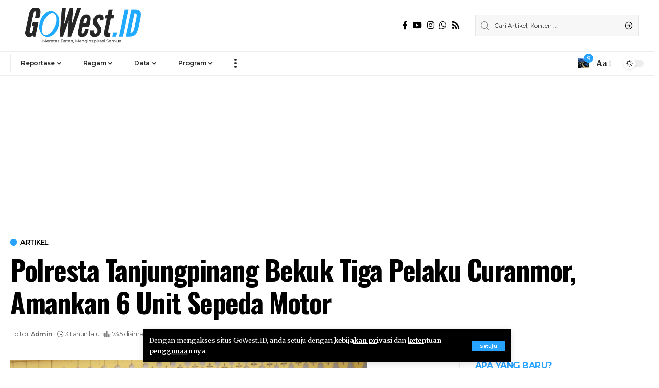

--- FILE ---
content_type: text/html; charset=UTF-8
request_url: https://gowest.id/polresta-tanjungpinang-bekuk-tiga-pelaku-curanmor-amankan-6-unit-sepeda-motor/
body_size: 43035
content:
<!DOCTYPE html>
<html lang="id">
<head>
    <meta charset="UTF-8">
    <meta http-equiv="X-UA-Compatible" content="IE=edge">
    <meta name="viewport" content="width=device-width, initial-scale=1">
    <link rel="profile" href="https://gmpg.org/xfn/11">
	<title>Polresta Tanjungpinang Bekuk Tiga Pelaku Curanmor, Amankan 6 Unit Sepeda Motor &#8211; GoWest.ID</title>
<meta name='robots' content='max-image-preview:large' />
	<style>img:is([sizes="auto" i], [sizes^="auto," i]) { contain-intrinsic-size: 3000px 1500px }</style>
	            <link rel="preconnect" href="https://fonts.gstatic.com" crossorigin><link rel="preload" as="style" onload="this.onload=null;this.rel='stylesheet'" id="rb-preload-gfonts" href="https://fonts.googleapis.com/css?family=Merriweather%3A400%2C700%2C900%2C300italic%2C400italic%2C700italic%2C900italic%7COswald%3A600%2C500%2C700%7CMontserrat%3A600%2C400%2C500%2C700&amp;display=swap" crossorigin><noscript><link rel="stylesheet" href="https://fonts.googleapis.com/css?family=Merriweather%3A400%2C700%2C900%2C300italic%2C400italic%2C700italic%2C900italic%7COswald%3A600%2C500%2C700%7CMontserrat%3A600%2C400%2C500%2C700&amp;display=swap"></noscript><link rel="apple-touch-icon" href="https://gowest.id/wp-content/uploads/2023/09/logo-box-Gowest-Indonesia.png"/>
		            <meta name="msapplication-TileColor" content="#ffffff">
            <meta name="msapplication-TileImage" content="https://gowest.id/wp-content/uploads/2023/09/logo-box-Gowest-Indonesia.png"/>
		<link rel="alternate" type="application/rss+xml" title="GoWest.ID &raquo; Feed" href="https://gowest.id/feed/" />
<link rel="alternate" type="application/rss+xml" title="GoWest.ID &raquo; Umpan Komentar" href="https://gowest.id/comments/feed/" />
<link rel="alternate" type="application/rss+xml" title="GoWest.ID &raquo; Polresta Tanjungpinang Bekuk Tiga Pelaku Curanmor, Amankan 6 Unit Sepeda Motor Umpan Komentar" href="https://gowest.id/polresta-tanjungpinang-bekuk-tiga-pelaku-curanmor-amankan-6-unit-sepeda-motor/feed/" />
            <link rel="pingback" href="https://gowest.id/xmlrpc.php"/>
		<script type="application/ld+json">{"@context":"https://schema.org","@type":"Organization","legalName":"GoWest.ID","url":"https://gowest.id/","address":{"@type":"PostalAddress","streetAddress":"Tiban Ciptaland, Batam - Indonesia","addressLocality":"Komplek Bisnis Ciptaland, Blk. Mawar No.1, RW.5 ","postalCode":"29442"},"email":"gowestid@gmail.com","sameAs":["https://www.facebook.com/gowestid/","https://www.instagram.com/gowest.id/","https://www.youtube.com/c/GoWestID_Official","https://wa.me/6281270108370"]}</script>
<script>
window._wpemojiSettings = {"baseUrl":"https:\/\/s.w.org\/images\/core\/emoji\/16.0.1\/72x72\/","ext":".png","svgUrl":"https:\/\/s.w.org\/images\/core\/emoji\/16.0.1\/svg\/","svgExt":".svg","source":{"concatemoji":"https:\/\/gowest.id\/wp-includes\/js\/wp-emoji-release.min.js?ver=6.8.3"}};
/*! This file is auto-generated */
!function(s,n){var o,i,e;function c(e){try{var t={supportTests:e,timestamp:(new Date).valueOf()};sessionStorage.setItem(o,JSON.stringify(t))}catch(e){}}function p(e,t,n){e.clearRect(0,0,e.canvas.width,e.canvas.height),e.fillText(t,0,0);var t=new Uint32Array(e.getImageData(0,0,e.canvas.width,e.canvas.height).data),a=(e.clearRect(0,0,e.canvas.width,e.canvas.height),e.fillText(n,0,0),new Uint32Array(e.getImageData(0,0,e.canvas.width,e.canvas.height).data));return t.every(function(e,t){return e===a[t]})}function u(e,t){e.clearRect(0,0,e.canvas.width,e.canvas.height),e.fillText(t,0,0);for(var n=e.getImageData(16,16,1,1),a=0;a<n.data.length;a++)if(0!==n.data[a])return!1;return!0}function f(e,t,n,a){switch(t){case"flag":return n(e,"\ud83c\udff3\ufe0f\u200d\u26a7\ufe0f","\ud83c\udff3\ufe0f\u200b\u26a7\ufe0f")?!1:!n(e,"\ud83c\udde8\ud83c\uddf6","\ud83c\udde8\u200b\ud83c\uddf6")&&!n(e,"\ud83c\udff4\udb40\udc67\udb40\udc62\udb40\udc65\udb40\udc6e\udb40\udc67\udb40\udc7f","\ud83c\udff4\u200b\udb40\udc67\u200b\udb40\udc62\u200b\udb40\udc65\u200b\udb40\udc6e\u200b\udb40\udc67\u200b\udb40\udc7f");case"emoji":return!a(e,"\ud83e\udedf")}return!1}function g(e,t,n,a){var r="undefined"!=typeof WorkerGlobalScope&&self instanceof WorkerGlobalScope?new OffscreenCanvas(300,150):s.createElement("canvas"),o=r.getContext("2d",{willReadFrequently:!0}),i=(o.textBaseline="top",o.font="600 32px Arial",{});return e.forEach(function(e){i[e]=t(o,e,n,a)}),i}function t(e){var t=s.createElement("script");t.src=e,t.defer=!0,s.head.appendChild(t)}"undefined"!=typeof Promise&&(o="wpEmojiSettingsSupports",i=["flag","emoji"],n.supports={everything:!0,everythingExceptFlag:!0},e=new Promise(function(e){s.addEventListener("DOMContentLoaded",e,{once:!0})}),new Promise(function(t){var n=function(){try{var e=JSON.parse(sessionStorage.getItem(o));if("object"==typeof e&&"number"==typeof e.timestamp&&(new Date).valueOf()<e.timestamp+604800&&"object"==typeof e.supportTests)return e.supportTests}catch(e){}return null}();if(!n){if("undefined"!=typeof Worker&&"undefined"!=typeof OffscreenCanvas&&"undefined"!=typeof URL&&URL.createObjectURL&&"undefined"!=typeof Blob)try{var e="postMessage("+g.toString()+"("+[JSON.stringify(i),f.toString(),p.toString(),u.toString()].join(",")+"));",a=new Blob([e],{type:"text/javascript"}),r=new Worker(URL.createObjectURL(a),{name:"wpTestEmojiSupports"});return void(r.onmessage=function(e){c(n=e.data),r.terminate(),t(n)})}catch(e){}c(n=g(i,f,p,u))}t(n)}).then(function(e){for(var t in e)n.supports[t]=e[t],n.supports.everything=n.supports.everything&&n.supports[t],"flag"!==t&&(n.supports.everythingExceptFlag=n.supports.everythingExceptFlag&&n.supports[t]);n.supports.everythingExceptFlag=n.supports.everythingExceptFlag&&!n.supports.flag,n.DOMReady=!1,n.readyCallback=function(){n.DOMReady=!0}}).then(function(){return e}).then(function(){var e;n.supports.everything||(n.readyCallback(),(e=n.source||{}).concatemoji?t(e.concatemoji):e.wpemoji&&e.twemoji&&(t(e.twemoji),t(e.wpemoji)))}))}((window,document),window._wpemojiSettings);
</script>
<style id='wp-emoji-styles-inline-css'>

	img.wp-smiley, img.emoji {
		display: inline !important;
		border: none !important;
		box-shadow: none !important;
		height: 1em !important;
		width: 1em !important;
		margin: 0 0.07em !important;
		vertical-align: -0.1em !important;
		background: none !important;
		padding: 0 !important;
	}
</style>
<link rel='stylesheet' id='wp-block-library-css' href='https://gowest.id/wp-includes/css/dist/block-library/style.min.css?ver=6.8.3' media='all' />
<style id='classic-theme-styles-inline-css'>
/*! This file is auto-generated */
.wp-block-button__link{color:#fff;background-color:#32373c;border-radius:9999px;box-shadow:none;text-decoration:none;padding:calc(.667em + 2px) calc(1.333em + 2px);font-size:1.125em}.wp-block-file__button{background:#32373c;color:#fff;text-decoration:none}
</style>
<style id='global-styles-inline-css'>
:root{--wp--preset--aspect-ratio--square: 1;--wp--preset--aspect-ratio--4-3: 4/3;--wp--preset--aspect-ratio--3-4: 3/4;--wp--preset--aspect-ratio--3-2: 3/2;--wp--preset--aspect-ratio--2-3: 2/3;--wp--preset--aspect-ratio--16-9: 16/9;--wp--preset--aspect-ratio--9-16: 9/16;--wp--preset--color--black: #000000;--wp--preset--color--cyan-bluish-gray: #abb8c3;--wp--preset--color--white: #ffffff;--wp--preset--color--pale-pink: #f78da7;--wp--preset--color--vivid-red: #cf2e2e;--wp--preset--color--luminous-vivid-orange: #ff6900;--wp--preset--color--luminous-vivid-amber: #fcb900;--wp--preset--color--light-green-cyan: #7bdcb5;--wp--preset--color--vivid-green-cyan: #00d084;--wp--preset--color--pale-cyan-blue: #8ed1fc;--wp--preset--color--vivid-cyan-blue: #0693e3;--wp--preset--color--vivid-purple: #9b51e0;--wp--preset--gradient--vivid-cyan-blue-to-vivid-purple: linear-gradient(135deg,rgba(6,147,227,1) 0%,rgb(155,81,224) 100%);--wp--preset--gradient--light-green-cyan-to-vivid-green-cyan: linear-gradient(135deg,rgb(122,220,180) 0%,rgb(0,208,130) 100%);--wp--preset--gradient--luminous-vivid-amber-to-luminous-vivid-orange: linear-gradient(135deg,rgba(252,185,0,1) 0%,rgba(255,105,0,1) 100%);--wp--preset--gradient--luminous-vivid-orange-to-vivid-red: linear-gradient(135deg,rgba(255,105,0,1) 0%,rgb(207,46,46) 100%);--wp--preset--gradient--very-light-gray-to-cyan-bluish-gray: linear-gradient(135deg,rgb(238,238,238) 0%,rgb(169,184,195) 100%);--wp--preset--gradient--cool-to-warm-spectrum: linear-gradient(135deg,rgb(74,234,220) 0%,rgb(151,120,209) 20%,rgb(207,42,186) 40%,rgb(238,44,130) 60%,rgb(251,105,98) 80%,rgb(254,248,76) 100%);--wp--preset--gradient--blush-light-purple: linear-gradient(135deg,rgb(255,206,236) 0%,rgb(152,150,240) 100%);--wp--preset--gradient--blush-bordeaux: linear-gradient(135deg,rgb(254,205,165) 0%,rgb(254,45,45) 50%,rgb(107,0,62) 100%);--wp--preset--gradient--luminous-dusk: linear-gradient(135deg,rgb(255,203,112) 0%,rgb(199,81,192) 50%,rgb(65,88,208) 100%);--wp--preset--gradient--pale-ocean: linear-gradient(135deg,rgb(255,245,203) 0%,rgb(182,227,212) 50%,rgb(51,167,181) 100%);--wp--preset--gradient--electric-grass: linear-gradient(135deg,rgb(202,248,128) 0%,rgb(113,206,126) 100%);--wp--preset--gradient--midnight: linear-gradient(135deg,rgb(2,3,129) 0%,rgb(40,116,252) 100%);--wp--preset--font-size--small: 13px;--wp--preset--font-size--medium: 20px;--wp--preset--font-size--large: 36px;--wp--preset--font-size--x-large: 42px;--wp--preset--spacing--20: 0.44rem;--wp--preset--spacing--30: 0.67rem;--wp--preset--spacing--40: 1rem;--wp--preset--spacing--50: 1.5rem;--wp--preset--spacing--60: 2.25rem;--wp--preset--spacing--70: 3.38rem;--wp--preset--spacing--80: 5.06rem;--wp--preset--shadow--natural: 6px 6px 9px rgba(0, 0, 0, 0.2);--wp--preset--shadow--deep: 12px 12px 50px rgba(0, 0, 0, 0.4);--wp--preset--shadow--sharp: 6px 6px 0px rgba(0, 0, 0, 0.2);--wp--preset--shadow--outlined: 6px 6px 0px -3px rgba(255, 255, 255, 1), 6px 6px rgba(0, 0, 0, 1);--wp--preset--shadow--crisp: 6px 6px 0px rgba(0, 0, 0, 1);}:where(.is-layout-flex){gap: 0.5em;}:where(.is-layout-grid){gap: 0.5em;}body .is-layout-flex{display: flex;}.is-layout-flex{flex-wrap: wrap;align-items: center;}.is-layout-flex > :is(*, div){margin: 0;}body .is-layout-grid{display: grid;}.is-layout-grid > :is(*, div){margin: 0;}:where(.wp-block-columns.is-layout-flex){gap: 2em;}:where(.wp-block-columns.is-layout-grid){gap: 2em;}:where(.wp-block-post-template.is-layout-flex){gap: 1.25em;}:where(.wp-block-post-template.is-layout-grid){gap: 1.25em;}.has-black-color{color: var(--wp--preset--color--black) !important;}.has-cyan-bluish-gray-color{color: var(--wp--preset--color--cyan-bluish-gray) !important;}.has-white-color{color: var(--wp--preset--color--white) !important;}.has-pale-pink-color{color: var(--wp--preset--color--pale-pink) !important;}.has-vivid-red-color{color: var(--wp--preset--color--vivid-red) !important;}.has-luminous-vivid-orange-color{color: var(--wp--preset--color--luminous-vivid-orange) !important;}.has-luminous-vivid-amber-color{color: var(--wp--preset--color--luminous-vivid-amber) !important;}.has-light-green-cyan-color{color: var(--wp--preset--color--light-green-cyan) !important;}.has-vivid-green-cyan-color{color: var(--wp--preset--color--vivid-green-cyan) !important;}.has-pale-cyan-blue-color{color: var(--wp--preset--color--pale-cyan-blue) !important;}.has-vivid-cyan-blue-color{color: var(--wp--preset--color--vivid-cyan-blue) !important;}.has-vivid-purple-color{color: var(--wp--preset--color--vivid-purple) !important;}.has-black-background-color{background-color: var(--wp--preset--color--black) !important;}.has-cyan-bluish-gray-background-color{background-color: var(--wp--preset--color--cyan-bluish-gray) !important;}.has-white-background-color{background-color: var(--wp--preset--color--white) !important;}.has-pale-pink-background-color{background-color: var(--wp--preset--color--pale-pink) !important;}.has-vivid-red-background-color{background-color: var(--wp--preset--color--vivid-red) !important;}.has-luminous-vivid-orange-background-color{background-color: var(--wp--preset--color--luminous-vivid-orange) !important;}.has-luminous-vivid-amber-background-color{background-color: var(--wp--preset--color--luminous-vivid-amber) !important;}.has-light-green-cyan-background-color{background-color: var(--wp--preset--color--light-green-cyan) !important;}.has-vivid-green-cyan-background-color{background-color: var(--wp--preset--color--vivid-green-cyan) !important;}.has-pale-cyan-blue-background-color{background-color: var(--wp--preset--color--pale-cyan-blue) !important;}.has-vivid-cyan-blue-background-color{background-color: var(--wp--preset--color--vivid-cyan-blue) !important;}.has-vivid-purple-background-color{background-color: var(--wp--preset--color--vivid-purple) !important;}.has-black-border-color{border-color: var(--wp--preset--color--black) !important;}.has-cyan-bluish-gray-border-color{border-color: var(--wp--preset--color--cyan-bluish-gray) !important;}.has-white-border-color{border-color: var(--wp--preset--color--white) !important;}.has-pale-pink-border-color{border-color: var(--wp--preset--color--pale-pink) !important;}.has-vivid-red-border-color{border-color: var(--wp--preset--color--vivid-red) !important;}.has-luminous-vivid-orange-border-color{border-color: var(--wp--preset--color--luminous-vivid-orange) !important;}.has-luminous-vivid-amber-border-color{border-color: var(--wp--preset--color--luminous-vivid-amber) !important;}.has-light-green-cyan-border-color{border-color: var(--wp--preset--color--light-green-cyan) !important;}.has-vivid-green-cyan-border-color{border-color: var(--wp--preset--color--vivid-green-cyan) !important;}.has-pale-cyan-blue-border-color{border-color: var(--wp--preset--color--pale-cyan-blue) !important;}.has-vivid-cyan-blue-border-color{border-color: var(--wp--preset--color--vivid-cyan-blue) !important;}.has-vivid-purple-border-color{border-color: var(--wp--preset--color--vivid-purple) !important;}.has-vivid-cyan-blue-to-vivid-purple-gradient-background{background: var(--wp--preset--gradient--vivid-cyan-blue-to-vivid-purple) !important;}.has-light-green-cyan-to-vivid-green-cyan-gradient-background{background: var(--wp--preset--gradient--light-green-cyan-to-vivid-green-cyan) !important;}.has-luminous-vivid-amber-to-luminous-vivid-orange-gradient-background{background: var(--wp--preset--gradient--luminous-vivid-amber-to-luminous-vivid-orange) !important;}.has-luminous-vivid-orange-to-vivid-red-gradient-background{background: var(--wp--preset--gradient--luminous-vivid-orange-to-vivid-red) !important;}.has-very-light-gray-to-cyan-bluish-gray-gradient-background{background: var(--wp--preset--gradient--very-light-gray-to-cyan-bluish-gray) !important;}.has-cool-to-warm-spectrum-gradient-background{background: var(--wp--preset--gradient--cool-to-warm-spectrum) !important;}.has-blush-light-purple-gradient-background{background: var(--wp--preset--gradient--blush-light-purple) !important;}.has-blush-bordeaux-gradient-background{background: var(--wp--preset--gradient--blush-bordeaux) !important;}.has-luminous-dusk-gradient-background{background: var(--wp--preset--gradient--luminous-dusk) !important;}.has-pale-ocean-gradient-background{background: var(--wp--preset--gradient--pale-ocean) !important;}.has-electric-grass-gradient-background{background: var(--wp--preset--gradient--electric-grass) !important;}.has-midnight-gradient-background{background: var(--wp--preset--gradient--midnight) !important;}.has-small-font-size{font-size: var(--wp--preset--font-size--small) !important;}.has-medium-font-size{font-size: var(--wp--preset--font-size--medium) !important;}.has-large-font-size{font-size: var(--wp--preset--font-size--large) !important;}.has-x-large-font-size{font-size: var(--wp--preset--font-size--x-large) !important;}
:where(.wp-block-post-template.is-layout-flex){gap: 1.25em;}:where(.wp-block-post-template.is-layout-grid){gap: 1.25em;}
:where(.wp-block-columns.is-layout-flex){gap: 2em;}:where(.wp-block-columns.is-layout-grid){gap: 2em;}
:root :where(.wp-block-pullquote){font-size: 1.5em;line-height: 1.6;}
</style>
<link rel='stylesheet' id='secure-copy-content-protection-public-css' href='https://gowest.id/wp-content/plugins/secure-copy-content-protection/public/css/secure-copy-content-protection-public.css?ver=4.7.9' media='all' />
<style id='akismet-widget-style-inline-css'>

			.a-stats {
				--akismet-color-mid-green: #357b49;
				--akismet-color-white: #fff;
				--akismet-color-light-grey: #f6f7f7;

				max-width: 350px;
				width: auto;
			}

			.a-stats * {
				all: unset;
				box-sizing: border-box;
			}

			.a-stats strong {
				font-weight: 600;
			}

			.a-stats a.a-stats__link,
			.a-stats a.a-stats__link:visited,
			.a-stats a.a-stats__link:active {
				background: var(--akismet-color-mid-green);
				border: none;
				box-shadow: none;
				border-radius: 8px;
				color: var(--akismet-color-white);
				cursor: pointer;
				display: block;
				font-family: -apple-system, BlinkMacSystemFont, 'Segoe UI', 'Roboto', 'Oxygen-Sans', 'Ubuntu', 'Cantarell', 'Helvetica Neue', sans-serif;
				font-weight: 500;
				padding: 12px;
				text-align: center;
				text-decoration: none;
				transition: all 0.2s ease;
			}

			/* Extra specificity to deal with TwentyTwentyOne focus style */
			.widget .a-stats a.a-stats__link:focus {
				background: var(--akismet-color-mid-green);
				color: var(--akismet-color-white);
				text-decoration: none;
			}

			.a-stats a.a-stats__link:hover {
				filter: brightness(110%);
				box-shadow: 0 4px 12px rgba(0, 0, 0, 0.06), 0 0 2px rgba(0, 0, 0, 0.16);
			}

			.a-stats .count {
				color: var(--akismet-color-white);
				display: block;
				font-size: 1.5em;
				line-height: 1.4;
				padding: 0 13px;
				white-space: nowrap;
			}
		
</style>
<link rel='stylesheet' id='heateor_sss_frontend_css-css' href='https://gowest.id/wp-content/plugins/sassy-social-share/public/css/sassy-social-share-public.css?ver=3.3.78' media='all' />
<style id='heateor_sss_frontend_css-inline-css'>
.heateor_sss_button_instagram span.heateor_sss_svg,a.heateor_sss_instagram span.heateor_sss_svg{background:radial-gradient(circle at 30% 107%,#fdf497 0,#fdf497 5%,#fd5949 45%,#d6249f 60%,#285aeb 90%)}.heateor_sss_horizontal_sharing .heateor_sss_svg,.heateor_sss_standard_follow_icons_container .heateor_sss_svg{color:#fff;border-width:0px;border-style:solid;border-color:transparent}.heateor_sss_horizontal_sharing .heateorSssTCBackground{color:#666}.heateor_sss_horizontal_sharing span.heateor_sss_svg:hover,.heateor_sss_standard_follow_icons_container span.heateor_sss_svg:hover{border-color:transparent;}.heateor_sss_vertical_sharing span.heateor_sss_svg,.heateor_sss_floating_follow_icons_container span.heateor_sss_svg{color:#fff;border-width:0px;border-style:solid;border-color:transparent;}.heateor_sss_vertical_sharing .heateorSssTCBackground{color:#666;}.heateor_sss_vertical_sharing span.heateor_sss_svg:hover,.heateor_sss_floating_follow_icons_container span.heateor_sss_svg:hover{border-color:transparent;}@media screen and (max-width:783px) {.heateor_sss_vertical_sharing{display:none!important}}div.heateor_sss_sharing_title{text-align:center}div.heateor_sss_sharing_ul{width:100%;text-align:center;}div.heateor_sss_horizontal_sharing div.heateor_sss_sharing_ul a{float:none!important;display:inline-block;}
</style>

<link rel='stylesheet' id='foxiz-main-css' href='https://gowest.id/wp-content/themes/foxiz/assets/css/main.css?ver=1.9.3' media='all' />
<link rel='stylesheet' id='foxiz-print-css' href='https://gowest.id/wp-content/themes/foxiz/assets/css/print.css?ver=1.9.3' media='all' />
<link rel='stylesheet' id='foxiz-style-css' href='https://gowest.id/wp-content/themes/foxiz/style.css?ver=1.9.3' media='all' />
<style id='foxiz-style-inline-css'>
:root {--body-family:Merriweather, Arial, Helvetica, sans-serif;--body-fweight:400;--body-fcolor:#000000;--h1-family:Oswald;--h1-fweight:600;--h1-fsize:42px;--h1-fspace:-1.2px;--h2-family:Oswald;--h2-fweight:600;--h2-fsize:34px;--h2-fspace:-1.2px;--h3-family:Oswald;--h3-fweight:600;--h3-fsize:22px;--h3-fspace:-.8px;--h4-family:Oswald;--h4-fweight:500;--h4-fsize:17px;--h4-fspace:-.5px;--h5-family:Oswald;--h5-fweight:500;--h5-fsize:15px;--h5-fspace:-.5px;--h6-family:Oswald;--h6-fweight:500;--h6-fsize:14px;--h6-fspace:-.5px;--cat-family:Montserrat;--cat-fweight:600;--cat-transform:uppercase;--cat-fsize:10px;--cat-fspace:-.5px;--meta-family:Montserrat, Arial, Helvetica, sans-serif;--meta-fweight:400;--meta-fsize:11px;--meta-fspace:-.5px;--meta-b-family:Montserrat, Arial, Helvetica, sans-serif;--meta-b-fweight:600;--meta-b-fcolor:#;--meta-b-fspace:-.5px;--input-family:Montserrat;--input-fweight:400;--input-fsize:12px;--btn-family:Montserrat;--btn-fweight:600;--btn-fsize:10px;--menu-family:Montserrat, Arial, Helvetica, sans-serif;--menu-fweight:600;--menu-fsize:12px;--submenu-family:Montserrat, Arial, Helvetica, sans-serif;--submenu-fweight:600;--submenu-fsize:11px;--dwidgets-family:Montserrat;--dwidgets-fweight:600;--dwidgets-fsize:13px;--dwidgets-fspace:-.5px;--headline-family:Oswald, Arial, Helvetica, sans-serif;--headline-fweight:700;--headline-fsize:54px;--headline-fspace:-1.5px;--tagline-family:Montserrat, Arial, Helvetica, sans-serif;--tagline-fweight:600;--tagline-fsize:24px;--tagline-fspace:-1px;--heading-family:Montserrat;--heading-fweight:700;--quote-family:Montserrat, Arial, Helvetica, sans-serif;--quote-fweight:700;--quote-fspace:-1px;--readmore-fsize : 10px;--bcrumb-fsize : 10px;--excerpt-fsize : 14px;--headline-s-fsize : 42px;--tagline-s-fsize : 24px;}@media (max-width: 1024px) {body {--h1-fsize : 30px;--h2-fsize : 26px;--h3-fsize : 19px;--h4-fsize : 16px;--h5-fsize : 15px;--h6-fsize : 13px;--input-fsize : 12px;--btn-fsize : 10px;--bcrumb-fsize : 10px;--excerpt-fsize : 13px;--dwidgets-fsize : 12px;--headline-fsize : 40px;--headline-s-fsize : 40px;--tagline-fsize : 20px;--tagline-s-fsize : 20px;}}@media (max-width: 767px) {body {--h1-fsize : 24px;--h2-fsize : 24px;--h3-fsize : 18px;--h4-fsize : 16px;--h5-fsize : 15px;--h6-fsize : 13px;--input-fsize : 12px;--btn-fsize : 10px;--bcrumb-fsize : 10px;--excerpt-fsize : 13px;--dwidgets-fsize : 12px;--headline-fsize : 30px;--headline-s-fsize : 30px;--tagline-fsize : 16px;--tagline-s-fsize : 16px;}}:root {--g-color :#28a2ff;--g-color-90 :#28a2ffe6;--indicator-bg-to :#919191;}[data-theme="dark"], .light-scheme {--solid-white :#0e0e0e;--wc-add-cart-color :#ffffff;}.is-hd-1, .is-hd-2, .is-hd-3 {--nav-bg: #ffffff;--nav-bg-from: #ffffff;--nav-bg-to: #ffffff;}.is-hd-4 {--nav-height :36px;--hd4-logo-height :70px;}[data-theme="dark"].is-hd-4 {--nav-bg: #0e0e0e;--nav-bg-from: #0e0e0e;--nav-bg-to: #0e0e0e;}:root {--privacy-bg-color :#000000;--privacy-color :#ffffff;--max-width-wo-sb : 860px;--round-3 :0px;--round-5 :0px;--round-7 :0px;--hyperlink-line-color :var(--g-color);--single-category-fsize :13px;--heading-color :#28a2ff;--heading-sub-color :#28a2ff;}.breadcrumb-inner, .woocommerce-breadcrumb { font-family:Montserrat;font-weight:500;}.p-readmore { font-family:Montserrat;font-weight:600;letter-spacing:-.5px;}.mobile-menu > li > a  { font-family:Montserrat;font-weight:600;font-size:12px;}.mobile-menu .sub-menu a { font-family:Montserrat;font-weight:600;font-size:11px;}.mobile-qview a { font-family:Montserrat;font-weight:600;font-size:14px;}.search-header:before { background-repeat : no-repeat;background-size : cover;background-image : url(https://gowest.id/wp-content/uploads/2016/09/pekerja-anak-700x455.jpg);background-attachment : scroll;background-position : center center;}[data-theme="dark"] .search-header:before { background-repeat : no-repeat;background-size : cover;background-image : url(https://foxiz.themeruby.com/business/wp-content/uploads/sites/6/2021/09/search-bgd.jpg);background-attachment : scroll;background-position : center center;}.footer-has-bg { background-color : #000000;}[data-theme="dark"] .footer-has-bg { background-color : #080808;}.copyright-menu a { font-size:11px; }.footer-col .widget_nav_menu a > span { font-size:13px; }#amp-mobile-version-switcher { display: none; }.notification-icon-svg { background-image: url(https://gowest.id/wp-content/uploads/2016/09/o_1asnaa0khlcg1me42r13g11ica.jpg); background-size: cover; background-color: transparent; }.notification-icon-svg { font-size: 20px;}@media (min-width: 1025px) { .grid-container > .sidebar-wrap { flex: 0 0 30%; width: 30%; } .grid-container > .s-ct { flex: 0 0 69.9%; width: 69.9%; }  }
</style>
<script src="https://gowest.id/wp-includes/js/jquery/jquery.min.js?ver=3.7.1" id="jquery-core-js"></script>
<script src="https://gowest.id/wp-includes/js/jquery/jquery-migrate.min.js?ver=3.4.1" id="jquery-migrate-js"></script>
<link rel="preload" href="https://gowest.id/wp-content/themes/foxiz/assets/fonts/icons.woff2" as="font" type="font/woff2" crossorigin="anonymous"> <link rel="https://api.w.org/" href="https://gowest.id/wp-json/" /><link rel="alternate" title="JSON" type="application/json" href="https://gowest.id/wp-json/wp/v2/posts/73898" /><link rel="EditURI" type="application/rsd+xml" title="RSD" href="https://gowest.id/xmlrpc.php?rsd" />
<meta name="generator" content="WordPress 6.8.3" />
<link rel="canonical" href="https://gowest.id/polresta-tanjungpinang-bekuk-tiga-pelaku-curanmor-amankan-6-unit-sepeda-motor/" />
<link rel='shortlink' href='https://gowest.id/?p=73898' />
<link rel="alternate" title="oEmbed (JSON)" type="application/json+oembed" href="https://gowest.id/wp-json/oembed/1.0/embed?url=https%3A%2F%2Fgowest.id%2Fpolresta-tanjungpinang-bekuk-tiga-pelaku-curanmor-amankan-6-unit-sepeda-motor%2F" />
<link rel="alternate" title="oEmbed (XML)" type="text/xml+oembed" href="https://gowest.id/wp-json/oembed/1.0/embed?url=https%3A%2F%2Fgowest.id%2Fpolresta-tanjungpinang-bekuk-tiga-pelaku-curanmor-amankan-6-unit-sepeda-motor%2F&#038;format=xml" />
<meta name="generator" content="Elementor 3.31.2; features: additional_custom_breakpoints, e_element_cache; settings: css_print_method-external, google_font-enabled, font_display-swap">
<script type="application/ld+json">{"@context":"https://schema.org","@type":"WebSite","@id":"https://gowest.id/#website","url":"https://gowest.id/","name":"GoWest.ID","potentialAction":{"@type":"SearchAction","target":"https://gowest.id/?s={search_term_string}","query-input":"required name=search_term_string"}}</script>
			<style>
				.e-con.e-parent:nth-of-type(n+4):not(.e-lazyloaded):not(.e-no-lazyload),
				.e-con.e-parent:nth-of-type(n+4):not(.e-lazyloaded):not(.e-no-lazyload) * {
					background-image: none !important;
				}
				@media screen and (max-height: 1024px) {
					.e-con.e-parent:nth-of-type(n+3):not(.e-lazyloaded):not(.e-no-lazyload),
					.e-con.e-parent:nth-of-type(n+3):not(.e-lazyloaded):not(.e-no-lazyload) * {
						background-image: none !important;
					}
				}
				@media screen and (max-height: 640px) {
					.e-con.e-parent:nth-of-type(n+2):not(.e-lazyloaded):not(.e-no-lazyload),
					.e-con.e-parent:nth-of-type(n+2):not(.e-lazyloaded):not(.e-no-lazyload) * {
						background-image: none !important;
					}
				}
			</style>
			            <meta property="og:title" content="Polresta Tanjungpinang Bekuk Tiga Pelaku Curanmor, Amankan 6 Unit Sepeda Motor"/>
            <meta property="og:url" content="https://gowest.id/polresta-tanjungpinang-bekuk-tiga-pelaku-curanmor-amankan-6-unit-sepeda-motor/"/>
            <meta property="og:site_name" content="GoWest.ID"/>
			                <meta property="og:image" content="https://gowest.id/wp-content/uploads/2023/03/IMG_20230319_021603.jpg"/>
			                <meta property="og:type" content="article"/>
				                <meta property="article:published_time" content="2023-03-18T19:18:57+00:00"/>
			                    <meta property="article:modified_time" content="2023-03-18T19:18:57+00:00"/>
                <meta name="author" content="Admin"/>
                <meta name="twitter:card" content="summary_large_image"/>
                <meta name="twitter:creator" content="@GoWest.ID"/>
                <meta name="twitter:label1" content="Written by"/>
                <meta name="twitter:data1" content="Admin"/>
				<script type="application/ld+json">{"@context":"http://schema.org","@type":"BreadcrumbList","itemListElement":[{"@type":"ListItem","position":4,"item":{"@id":"https://gowest.id/polresta-tanjungpinang-bekuk-tiga-pelaku-curanmor-amankan-6-unit-sepeda-motor/","name":"Polresta Tanjungpinang Bekuk Tiga Pelaku Curanmor, Amankan 6 Unit Sepeda Motor"}},{"@type":"ListItem","position":3,"item":{"@id":"https://gowest.id/category/reportase/artikel/","name":"Artikel"}},{"@type":"ListItem","position":2,"item":{"@id":"https://gowest.id/category/reportase/","name":"Reportase"}},{"@type":"ListItem","position":1,"item":{"@id":"https://gowest.id","name":"GoWest.ID"}}]}</script>
<link rel="icon" href="https://gowest.id/wp-content/uploads/2025/08/cropped-Adobe_Express_20230915_0042090_1-32x32.png" sizes="32x32" />
<link rel="icon" href="https://gowest.id/wp-content/uploads/2025/08/cropped-Adobe_Express_20230915_0042090_1-192x192.png" sizes="192x192" />
<link rel="apple-touch-icon" href="https://gowest.id/wp-content/uploads/2025/08/cropped-Adobe_Express_20230915_0042090_1-180x180.png" />
<meta name="msapplication-TileImage" content="https://gowest.id/wp-content/uploads/2025/08/cropped-Adobe_Express_20230915_0042090_1-270x270.png" />
</head>

<body class="wp-singular post-template-default single single-post postid-73898 single-format-standard wp-embed-responsive wp-theme-foxiz personalized-all elementor-default elementor-kit-78255 menu-ani-1 hover-ani-3 btn-ani-1 is-rm-1 is-hd-4 is-standard-1 is-backtop is-mstick is-smart-sticky" data-theme="default">
<div class="site-outer">
	        <header id="site-header" class="header-wrap rb-section header-4 header-wrapper has-quick-menu">
			<aside id="rb-privacy" class="privacy-bar privacy-bottom"><div class="privacy-inner"><div class="privacy-content">Dengan mengakses situs GoWest.ID, anda setuju dengan <a href="#">kebijakan privasi</a> dan <a href="#">ketentuan penggunaannya</a>.</div><div class="privacy-dismiss"><a id="privacy-trigger" href="#" class="privacy-dismiss-btn is-btn"><span>Setuju</span></a></div></div></aside>        <div class="reading-indicator"><span id="reading-progress"></span></div>
		            <div class="logo-sec">
                <div class="logo-sec-inner rb-container edge-padding">
                    <div class="logo-sec-left">        <div class="logo-wrap is-image-logo site-branding">
            <a href="https://gowest.id/" class="logo" title="GoWest.ID">
				<img fetchpriority="high" class="logo-default" data-mode="default" height="480" width="1920" src="https://gowest.id/wp-content/uploads/2023/09/logo-baru-Gowest-Indonesia.png" srcset="https://gowest.id/wp-content/uploads/2023/09/logo-baru-Gowest-Indonesia.png 1x,https://gowest.id/wp-content/uploads/2023/09/logo-baru-Gowest-Indonesia.png 2x" alt="GoWest.ID" decoding="async" loading="eager"><img class="logo-dark" data-mode="dark" height="480" width="1920" src="https://gowest.id/wp-content/uploads/2023/09/logo-baru-Gowest-Indonesia-dark-theme.png" srcset="https://gowest.id/wp-content/uploads/2023/09/logo-baru-Gowest-Indonesia-dark-theme.png 1x,https://gowest.id/wp-content/uploads/2023/09/logo-baru-Gowest-Indonesia-dark-theme.png 2x" alt="GoWest.ID" decoding="async" loading="eager">            </a>
        </div>
		</div>
                    <div class="logo-sec-right">
						            <div class="header-social-list wnav-holder"><a class="social-link-facebook" aria-label="Facebook" data-title="Facebook" href="https://www.facebook.com/gowestid/" target="_blank" rel="noopener nofollow"><i class="rbi rbi-facebook" aria-hidden="true"></i></a><a class="social-link-youtube" aria-label="YouTube" data-title="YouTube" href="https://www.youtube.com/c/GoWestID_Official" target="_blank" rel="noopener nofollow"><i class="rbi rbi-youtube" aria-hidden="true"></i></a><a class="social-link-instagram" aria-label="Instagram" data-title="Instagram" href="https://www.instagram.com/gowest.id/" target="_blank" rel="noopener nofollow"><i class="rbi rbi-instagram" aria-hidden="true"></i></a><a class="social-link-whatsapp" aria-label="WhatsApp" data-title="WhatsApp" href="https://wa.me/6281270108370" target="_blank" rel="noopener nofollow"><i class="rbi rbi-whatsapp" aria-hidden="true"></i></a><a class="social-link-rss" aria-label="Rss" data-title="Rss" href="#" target="_blank" rel="noopener nofollow"><i class="rbi rbi-rss" aria-hidden="true"></i></a><a class="social-link-custom social-link-1 social-link-X" data-title="X" aria-label="X" href="https://twitter.com%20›%20gowestid" target="_blank" rel="noopener nofollow"><i class="" aria-hidden="true"></i></a></div>
		        <div class="header-search-form is-form-layout">
			        <form method="get" action="https://gowest.id/" class="rb-search-form"  data-search="post" data-limit="0" data-follow="0">
            <div class="search-form-inner">
				                    <span class="search-icon"><i class="rbi rbi-search" aria-hidden="true"></i></span>
				                <span class="search-text"><input type="text" class="field" placeholder="Cari Artikel, Konten ..." value="" name="s"/></span>
                <span class="rb-search-submit"><input type="submit" value="Cari"/><i class="rbi rbi-cright" aria-hidden="true"></i></span>
				            </div>
			        </form>
	        </div>
		</div>
                </div>
            </div>
            <div id="navbar-outer" class="navbar-outer">
                <div id="sticky-holder" class="sticky-holder">
                    <div class="navbar-wrap">
                        <div class="rb-container edge-padding">
                            <div class="navbar-inner">
                                <div class="navbar-left">
									        <nav id="site-navigation" class="main-menu-wrap" aria-label="main menu"><ul id="menu-main" class="main-menu rb-menu large-menu" itemscope itemtype="https://www.schema.org/SiteNavigationElement"><li id="menu-item-78788" class="menu-item menu-item-type-taxonomy menu-item-object-category current-post-ancestor menu-item-78788 menu-item-has-children menu-has-child-mega is-child-wide"><a href="https://gowest.id/category/reportase/"><span>Reportase</span></a><div class="mega-dropdown is-mega-category"><div class="rb-container edge-padding"><div class="mega-dropdown-inner"><div class="mega-header mega-header-fw"><span class="h4">Reportase</span><a class="mega-link is-meta" href="https://gowest.id/category/reportase/"><span>Simak lebih lanjut</span><i class="rbi rbi-cright" aria-hidden="true"></i></a></div><div id="mega-listing-78788" class="block-wrap block-small block-grid block-grid-small-1 rb-columns rb-col-5 is-gap-10"><div class="block-inner">        <div class="p-wrap p-grid p-grid-small-1" data-pid="99127">
	            <div class="feat-holder overlay-text">
				        <div class="p-featured">
			        <a class="p-flink" href="https://gowest.id/kasus-narkoba-pn-karimun-jatuhkan-hukuman-mati-kepada-5-warga-myanmar/" title="Kasus Narkoba, PN Karimun Jatuhkan Hukuman Mati Kepada 5 Warga Myanmar">
			<img loading="lazy" width="330" height="220" src="https://gowest.id/wp-content/uploads/2026/01/Terdakwa-Penyelundup-Narkotika-e1768468774181-330x220.webp" class="featured-img wp-post-image" alt="" loading="lazy" decoding="async" />        </a>
		        </div>
	            </div>
		        <div class="p-content">
			<span class="entry-title h4">        <a class="p-url" href="https://gowest.id/kasus-narkoba-pn-karimun-jatuhkan-hukuman-mati-kepada-5-warga-myanmar/" rel="bookmark">Kasus Narkoba, PN Karimun Jatuhkan Hukuman Mati Kepada 5 Warga Myanmar</a></span>            <div class="p-meta has-bookmark">
                <div class="meta-inner is-meta">
					<span class="meta-el meta-date">
		<i class="rbi rbi-clock" aria-hidden="true"></i>            <time class="date published" datetime="2026-01-15T16:23:32+07:00">10 jam lalu</time>
		        </span>
		                </div>
				<span class="rb-bookmark bookmark-trigger" data-pid="99127"></span>            </div>
		        </div>
		        </div>
	        <div class="p-wrap p-grid p-grid-small-1" data-pid="99124">
	            <div class="feat-holder overlay-text">
				        <div class="p-featured">
			        <a class="p-flink" href="https://gowest.id/pemkab-karimun-minta-kemenhub-alihkan-pelabuhan-malarko-ke-pemda/" title="Pemkab Karimun Minta Kemenhub Alihkan Pelabuhan Malarko ke Pemda">
			<img loading="lazy" width="330" height="220" src="https://gowest.id/wp-content/uploads/2026/01/Pelabuhan-Malarko-Karimun-330x220.jpeg" class="featured-img wp-post-image" alt="" loading="lazy" decoding="async" />        </a>
		        </div>
	            </div>
		        <div class="p-content">
			<span class="entry-title h4">        <a class="p-url" href="https://gowest.id/pemkab-karimun-minta-kemenhub-alihkan-pelabuhan-malarko-ke-pemda/" rel="bookmark">Pemkab Karimun Minta Kemenhub Alihkan Pelabuhan Malarko ke Pemda</a></span>            <div class="p-meta has-bookmark">
                <div class="meta-inner is-meta">
					<span class="meta-el meta-date">
		<i class="rbi rbi-clock" aria-hidden="true"></i>            <time class="date published" datetime="2026-01-15T15:45:00+07:00">10 jam lalu</time>
		        </span>
		                </div>
				<span class="rb-bookmark bookmark-trigger" data-pid="99124"></span>            </div>
		        </div>
		        </div>
	        <div class="p-wrap p-grid p-grid-small-1" data-pid="99121">
	            <div class="feat-holder overlay-text">
				        <div class="p-featured">
			        <a class="p-flink" href="https://gowest.id/peduli-korban-bencana-alam-pkc-batam-salurkan-bantuan-kemanusiaan/" title="Peduli Korban Bencana Alam, PKC Batam Salurkan Bantuan Kemanusiaan">
			<img loading="lazy" width="330" height="220" src="https://gowest.id/wp-content/uploads/2026/01/Bantuan-Kemanusiaan-PKC-Batam-330x220.jpg" class="featured-img wp-post-image" alt="" loading="lazy" decoding="async" />        </a>
		        </div>
	            </div>
		        <div class="p-content">
			<span class="entry-title h4">        <a class="p-url" href="https://gowest.id/peduli-korban-bencana-alam-pkc-batam-salurkan-bantuan-kemanusiaan/" rel="bookmark">Peduli Korban Bencana Alam, PKC Batam Salurkan Bantuan Kemanusiaan</a></span>            <div class="p-meta has-bookmark">
                <div class="meta-inner is-meta">
					<span class="meta-el meta-date">
		<i class="rbi rbi-clock" aria-hidden="true"></i>            <time class="date published" datetime="2026-01-15T14:41:00+07:00">11 jam lalu</time>
		        </span>
		                </div>
				<span class="rb-bookmark bookmark-trigger" data-pid="99121"></span>            </div>
		        </div>
		        </div>
	        <div class="p-wrap p-grid p-grid-small-1" data-pid="99118">
	            <div class="feat-holder overlay-text">
				        <div class="p-featured">
			        <a class="p-flink" href="https://gowest.id/bp-batam-optimis-investasi-akan-terus-meningkat-di-tahun-2026/" title="BP Batam Optimis Investasi Akan Terus Meningkat di Tahun 2026">
			<img loading="lazy" width="330" height="220" src="https://gowest.id/wp-content/uploads/2026/01/Kepala-BP-Batam-Amsakar-Achmad-Jg-e1768460851251-330x220.jpg" class="featured-img wp-post-image" alt="" loading="lazy" decoding="async" />        </a>
		        </div>
	            </div>
		        <div class="p-content">
			<span class="entry-title h4">        <a class="p-url" href="https://gowest.id/bp-batam-optimis-investasi-akan-terus-meningkat-di-tahun-2026/" rel="bookmark">BP Batam Optimis Investasi Akan Terus Meningkat di Tahun 2026</a></span>            <div class="p-meta has-bookmark">
                <div class="meta-inner is-meta">
					<span class="meta-el meta-date">
		<i class="rbi rbi-clock" aria-hidden="true"></i>            <time class="date published" datetime="2026-01-15T10:55:00+07:00">15 jam lalu</time>
		        </span>
		                </div>
				<span class="rb-bookmark bookmark-trigger" data-pid="99118"></span>            </div>
		        </div>
		        </div>
	        <div class="p-wrap p-grid p-grid-small-1" data-pid="99115">
	            <div class="feat-holder overlay-text">
				        <div class="p-featured">
			        <a class="p-flink" href="https://gowest.id/komisi-i-dprd-batam-fasilitasi-penyelesaian-masalah-lahan-kavling-batu-aji-baru/" title="Komisi I DPRD Batam Fasilitasi Penyelesaian Masalah Lahan Kavling Batu Aji Baru">
			<img loading="lazy" width="330" height="220" src="https://gowest.id/wp-content/uploads/2026/01/RDPU-Komisi-I-DPRD-Batam-330x220.jpeg" class="featured-img wp-post-image" alt="" loading="lazy" decoding="async" />        </a>
		        </div>
	            </div>
		        <div class="p-content">
			<span class="entry-title h4">        <a class="p-url" href="https://gowest.id/komisi-i-dprd-batam-fasilitasi-penyelesaian-masalah-lahan-kavling-batu-aji-baru/" rel="bookmark">Komisi I DPRD Batam Fasilitasi Penyelesaian Masalah Lahan Kavling Batu Aji Baru</a></span>            <div class="p-meta has-bookmark">
                <div class="meta-inner is-meta">
					<span class="meta-el meta-date">
		<i class="rbi rbi-clock" aria-hidden="true"></i>            <time class="date published" datetime="2026-01-15T08:58:00+07:00">17 jam lalu</time>
		        </span>
		                </div>
				<span class="rb-bookmark bookmark-trigger" data-pid="99115"></span>            </div>
		        </div>
		        </div>
	</div></div></div></div></div></li>
<li id="menu-item-78787" class="menu-item menu-item-type-taxonomy menu-item-object-category menu-item-78787 menu-item-has-children menu-has-child-mega is-child-wide"><a href="https://gowest.id/category/ragam/"><span>Ragam</span></a><div class="mega-dropdown is-mega-category"><div class="rb-container edge-padding"><div class="mega-dropdown-inner"><div class="mega-header mega-header-fw"><span class="h4">Ragam</span><a class="mega-link is-meta" href="https://gowest.id/category/ragam/"><span>Simak lebih lanjut</span><i class="rbi rbi-cright" aria-hidden="true"></i></a></div><div id="mega-listing-78787" class="block-wrap block-small block-grid block-grid-small-1 rb-columns rb-col-5 is-gap-10"><div class="block-inner">        <div class="p-wrap p-grid p-grid-small-1" data-pid="98963">
	            <div class="feat-holder overlay-text">
				        <div class="p-featured">
			        <a class="p-flink" href="https://gowest.id/kepulauan-batam-di-awal-abad-20/" title="“Kepulauan Batam di Awal Abad 20”">
			<img loading="lazy" width="330" height="220" src="https://gowest.id/wp-content/uploads/2026/01/FB_IMG_1767507289045-330x220.webp" class="featured-img wp-post-image" alt="" loading="lazy" decoding="async" />        </a>
		        </div>
	            </div>
		        <div class="p-content">
			<span class="entry-title h4">        <a class="p-url" href="https://gowest.id/kepulauan-batam-di-awal-abad-20/" rel="bookmark">“Kepulauan Batam di Awal Abad 20”</a></span>            <div class="p-meta has-bookmark">
                <div class="meta-inner is-meta">
					<span class="meta-el meta-date">
		<i class="rbi rbi-clock" aria-hidden="true"></i>            <time class="date published" datetime="2026-01-07T11:35:16+07:00">1 minggu lalu</time>
		        </span>
		                </div>
				<span class="rb-bookmark bookmark-trigger" data-pid="98963"></span>            </div>
		        </div>
		        </div>
	        <div class="p-wrap p-grid p-grid-small-1" data-pid="98935">
	            <div class="feat-holder overlay-text">
				        <div class="p-featured">
			        <a class="p-flink" href="https://gowest.id/etnis-singapura-dan-masalah-mereka/" title="Etnis Singapura, dan Masalah Mereka">
			<img loading="lazy" width="330" height="220" src="https://gowest.id/wp-content/uploads/2026/01/FB_IMG_1767600054901-330x220.jpg" class="featured-img wp-post-image" alt="" loading="lazy" decoding="async" />        </a>
		        </div>
	            </div>
		        <div class="p-content">
			<span class="entry-title h4">        <a class="p-url" href="https://gowest.id/etnis-singapura-dan-masalah-mereka/" rel="bookmark">Etnis Singapura, dan Masalah Mereka</a></span>            <div class="p-meta has-bookmark">
                <div class="meta-inner is-meta">
					<span class="meta-el meta-date">
		<i class="rbi rbi-clock" aria-hidden="true"></i>            <time class="date published" datetime="2026-01-05T15:05:56+07:00">1 minggu lalu</time>
		        </span>
		                </div>
				<span class="rb-bookmark bookmark-trigger" data-pid="98935"></span>            </div>
		        </div>
		        </div>
	        <div class="p-wrap p-grid p-grid-small-1" data-pid="98814">
	            <div class="feat-holder overlay-text">
				        <div class="p-featured">
			        <a class="p-flink" href="https://gowest.id/kaleidoskop-kerusakan-lingkungan-kepulauan-riau-2025-dan-refleksi-bencana-ekologis-sumatra/" title="Kaleidoskop Kerusakan Lingkungan Kepulauan Riau 2025">
			<img loading="lazy" width="330" height="220" src="https://gowest.id/wp-content/uploads/2025/12/IMG-20251231-WA0019-330x220.jpg" class="featured-img wp-post-image" alt="" loading="lazy" decoding="async" />        </a>
		        </div>
	            </div>
		        <div class="p-content">
			<span class="entry-title h4">        <a class="p-url" href="https://gowest.id/kaleidoskop-kerusakan-lingkungan-kepulauan-riau-2025-dan-refleksi-bencana-ekologis-sumatra/" rel="bookmark">Kaleidoskop Kerusakan Lingkungan Kepulauan Riau 2025</a></span>            <div class="p-meta has-bookmark">
                <div class="meta-inner is-meta">
					<span class="meta-el meta-date">
		<i class="rbi rbi-clock" aria-hidden="true"></i>            <time class="date published" datetime="2025-12-31T22:12:07+07:00">2 minggu lalu</time>
		        </span>
		                </div>
				<span class="rb-bookmark bookmark-trigger" data-pid="98814"></span>            </div>
		        </div>
		        </div>
	        <div class="p-wrap p-grid p-grid-small-1" data-pid="98811">
	            <div class="feat-holder overlay-text">
				        <div class="p-featured">
			        <a class="p-flink" href="https://gowest.id/pemko-batam-sediakan-4-bus-sekolah-gratis-untuk-pelajar-di-pesisir/" title="Pemko Batam Sediakan 4 Bus Sekolah Gratis untuk Pelajar di Pesisir">
			<img loading="lazy" width="330" height="220" src="https://gowest.id/wp-content/uploads/2025/12/bus-sekolah-330x220.jpeg" class="featured-img wp-post-image" alt="" loading="lazy" decoding="async" />        </a>
		        </div>
	            </div>
		        <div class="p-content">
			<span class="entry-title h4">        <a class="p-url" href="https://gowest.id/pemko-batam-sediakan-4-bus-sekolah-gratis-untuk-pelajar-di-pesisir/" rel="bookmark">Pemko Batam Sediakan 4 Bus Sekolah Gratis untuk Pelajar di Pesisir</a></span>            <div class="p-meta has-bookmark">
                <div class="meta-inner is-meta">
					<span class="meta-el meta-date">
		<i class="rbi rbi-clock" aria-hidden="true"></i>            <time class="date published" datetime="2025-12-31T11:52:53+07:00">2 minggu lalu</time>
		        </span>
		                </div>
				<span class="rb-bookmark bookmark-trigger" data-pid="98811"></span>            </div>
		        </div>
		        </div>
	        <div class="p-wrap p-grid p-grid-small-1" data-pid="98794">
	            <div class="feat-holder overlay-text">
				        <div class="p-featured">
			        <a class="p-flink" href="https://gowest.id/kerongkongan-penuh-plastik-bangkai-penyu-ditemukan-di-pantai-bintan-lagoon/" title="Kerongkongan Penuh Plastik, Bangkai Penyu Ditemukan di Pantai Bintan Lagoon">
			<img loading="lazy" width="330" height="220" src="https://gowest.id/wp-content/uploads/2025/12/Penemuan-Penyu-Mati-e1767142558203-330x220.jpeg" class="featured-img wp-post-image" alt="" loading="lazy" decoding="async" />        </a>
		        </div>
	            </div>
		        <div class="p-content">
			<span class="entry-title h4">        <a class="p-url" href="https://gowest.id/kerongkongan-penuh-plastik-bangkai-penyu-ditemukan-di-pantai-bintan-lagoon/" rel="bookmark">Kerongkongan Penuh Plastik, Bangkai Penyu Ditemukan di Pantai Bintan Lagoon</a></span>            <div class="p-meta has-bookmark">
                <div class="meta-inner is-meta">
					<span class="meta-el meta-date">
		<i class="rbi rbi-clock" aria-hidden="true"></i>            <time class="date published" datetime="2025-12-31T08:00:55+07:00">2 minggu lalu</time>
		        </span>
		                </div>
				<span class="rb-bookmark bookmark-trigger" data-pid="98794"></span>            </div>
		        </div>
		        </div>
	</div></div></div></div></div></li>
<li id="menu-item-78785" class="menu-item menu-item-type-taxonomy menu-item-object-category menu-item-78785 menu-item-has-children menu-has-child-mega is-child-wide"><a href="https://gowest.id/category/data/"><span>Data</span></a><div class="mega-dropdown is-mega-category"><div class="rb-container edge-padding"><div class="mega-dropdown-inner"><div class="mega-header mega-header-fw"><span class="h4">Data</span><a class="mega-link is-meta" href="https://gowest.id/category/data/"><span>Simak lebih lanjut</span><i class="rbi rbi-cright" aria-hidden="true"></i></a></div><div id="mega-listing-78785" class="block-wrap block-small block-grid block-grid-small-1 rb-columns rb-col-5 is-gap-10"><div class="block-inner">        <div class="p-wrap p-grid p-grid-small-1" data-pid="98974">
	            <div class="feat-holder overlay-text">
				        <div class="p-featured">
			        <a class="p-flink" href="https://gowest.id/raja-hoesin-raja-husin-ibn-radja-jafar-ydm-riouw-vi/" title="Raja Hoesin (Raja Husin) Ibn Radja Ja&#8217;far YDM Riouw VI">
			<img loading="lazy" width="330" height="220" src="https://gowest.id/wp-content/uploads/2025/12/pngtree-bangsawan-melayu-png-image_4619905-330x220.png" class="featured-img wp-post-image" alt="" loading="lazy" decoding="async" />        </a>
		        </div>
	            </div>
		        <div class="p-content">
			<span class="entry-title h4">        <a class="p-url" href="https://gowest.id/raja-hoesin-raja-husin-ibn-radja-jafar-ydm-riouw-vi/" rel="bookmark">Raja Hoesin (Raja Husin) Ibn Radja Ja&#8217;far YDM Riouw VI</a></span>            <div class="p-meta has-bookmark">
                <div class="meta-inner is-meta">
					<span class="meta-el meta-date">
		<i class="rbi rbi-clock" aria-hidden="true"></i>            <time class="date published" datetime="2026-01-07T16:14:37+07:00">1 minggu lalu</time>
		        </span>
		                </div>
				<span class="rb-bookmark bookmark-trigger" data-pid="98974"></span>            </div>
		        </div>
		        </div>
	        <div class="p-wrap p-grid p-grid-small-1" data-pid="98803">
	            <div class="feat-holder overlay-text">
				        <div class="p-featured">
			        <a class="p-flink" href="https://gowest.id/angka-kecelakaan-lalu-lintas-di-batam-2025/" title="Angka Kecelakaan Lalu Lintas di Batam 2025">
			<img loading="lazy" width="330" height="220" src="https://gowest.id/wp-content/uploads/2024/10/kecelakaan-bintna-768x431-1-330x220.jpg" class="featured-img wp-post-image" alt="" loading="lazy" decoding="async" />        </a>
		        </div>
	            </div>
		        <div class="p-content">
			<span class="entry-title h4">        <a class="p-url" href="https://gowest.id/angka-kecelakaan-lalu-lintas-di-batam-2025/" rel="bookmark">Angka Kecelakaan Lalu Lintas di Batam 2025</a></span>            <div class="p-meta has-bookmark">
                <div class="meta-inner is-meta">
					<span class="meta-el meta-date">
		<i class="rbi rbi-clock" aria-hidden="true"></i>            <time class="date published" datetime="2025-12-31T11:38:34+07:00">2 minggu lalu</time>
		        </span>
		                </div>
				<span class="rb-bookmark bookmark-trigger" data-pid="98803"></span>            </div>
		        </div>
		        </div>
	        <div class="p-wrap p-grid p-grid-small-1" data-pid="98749">
	            <div class="feat-holder overlay-text">
				        <div class="p-featured">
			        <a class="p-flink" href="https://gowest.id/kecamatan-tanjungpinang-timur-tanjungpinang/" title="Kecamatan Tanjungpinang Timur, Tanjungpinang">
			<img loading="lazy" width="330" height="220" src="https://gowest.id/wp-content/uploads/2025/12/images-1-1-330x220.jpeg" class="featured-img wp-post-image" alt="" loading="lazy" decoding="async" />        </a>
		        </div>
	            </div>
		        <div class="p-content">
			<span class="entry-title h4">        <a class="p-url" href="https://gowest.id/kecamatan-tanjungpinang-timur-tanjungpinang/" rel="bookmark">Kecamatan Tanjungpinang Timur, Tanjungpinang</a></span>            <div class="p-meta has-bookmark">
                <div class="meta-inner is-meta">
					<span class="meta-el meta-date">
		<i class="rbi rbi-clock" aria-hidden="true"></i>            <time class="date published" datetime="2025-12-28T19:35:36+07:00">3 minggu lalu</time>
		        </span>
		                </div>
				<span class="rb-bookmark bookmark-trigger" data-pid="98749"></span>            </div>
		        </div>
		        </div>
	        <div class="p-wrap p-grid p-grid-small-1" data-pid="98744">
	            <div class="feat-holder overlay-text">
				        <div class="p-featured">
			        <a class="p-flink" href="https://gowest.id/pelabuhan-ferry-internasional-batam-centre-batam/" title="Pelabuhan Ferry Internasional Batam Centre, Batam">
			<img loading="lazy" width="330" height="220" src="https://gowest.id/wp-content/uploads/2025/12/images-2-330x220.jpeg" class="featured-img wp-post-image" alt="" loading="lazy" decoding="async" />        </a>
		        </div>
	            </div>
		        <div class="p-content">
			<span class="entry-title h4">        <a class="p-url" href="https://gowest.id/pelabuhan-ferry-internasional-batam-centre-batam/" rel="bookmark">Pelabuhan Ferry Internasional Batam Centre, Batam</a></span>            <div class="p-meta has-bookmark">
                <div class="meta-inner is-meta">
					<span class="meta-el meta-date">
		<i class="rbi rbi-clock" aria-hidden="true"></i>            <time class="date published" datetime="2025-12-28T19:25:21+07:00">3 minggu lalu</time>
		        </span>
		                </div>
				<span class="rb-bookmark bookmark-trigger" data-pid="98744"></span>            </div>
		        </div>
		        </div>
	        <div class="p-wrap p-grid p-grid-small-1" data-pid="98733">
	            <div class="feat-holder overlay-text">
				        <div class="p-featured">
			        <a class="p-flink" href="https://gowest.id/raja-osman-raja-usman-ibn-radja-ahmad/" title="Raja Osman (Raja Usman) Ibn Raja Ahmad">
			<img loading="lazy" width="330" height="220" src="https://gowest.id/wp-content/uploads/2025/12/pngtree-bangsawan-melayu-png-image_4619905-330x220.png" class="featured-img wp-post-image" alt="" loading="lazy" decoding="async" />        </a>
		        </div>
	            </div>
		        <div class="p-content">
			<span class="entry-title h4">        <a class="p-url" href="https://gowest.id/raja-osman-raja-usman-ibn-radja-ahmad/" rel="bookmark">Raja Osman (Raja Usman) Ibn Raja Ahmad</a></span>            <div class="p-meta has-bookmark">
                <div class="meta-inner is-meta">
					<span class="meta-el meta-date">
		<i class="rbi rbi-clock" aria-hidden="true"></i>            <time class="date published" datetime="2025-12-28T16:30:49+07:00">3 minggu lalu</time>
		        </span>
		                </div>
				<span class="rb-bookmark bookmark-trigger" data-pid="98733"></span>            </div>
		        </div>
		        </div>
	</div></div></div></div></div></li>
<li id="menu-item-78786" class="menu-item menu-item-type-taxonomy menu-item-object-category menu-item-78786 menu-item-has-children menu-has-child-mega is-child-wide"><a href="https://gowest.id/category/program/"><span>Program</span></a><div class="mega-dropdown is-mega-category"><div class="rb-container edge-padding"><div class="mega-dropdown-inner"><div class="mega-header mega-header-fw"><span class="h4">Program</span><a class="mega-link is-meta" href="https://gowest.id/category/program/"><span>Simak lebih lanjut</span><i class="rbi rbi-cright" aria-hidden="true"></i></a></div><div id="mega-listing-78786" class="block-wrap block-small block-grid block-grid-small-1 rb-columns rb-col-5 is-gap-10"><div class="block-inner">        <div class="p-wrap p-grid p-grid-small-1" data-pid="98892">
	            <div class="feat-holder overlay-text">
				        <div class="p-featured">
			        <a class="p-flink" href="https://gowest.id/karimun-besar-harmoni-alam-budaya/" title="&#8220;Karimun Besar &#8211; Harmoni Alam &amp; Budaya&#8221;">
			<img loading="lazy" width="330" height="220" src="https://gowest.id/wp-content/uploads/2026/01/Thumbnail-Episode-1-Karimun-Besar-Harmoni-Alam-Budaya--330x220.jpg" class="featured-img wp-post-image" alt="" loading="lazy" decoding="async" />        </a>
		<aside class="p-format-overlay format-style-bottom"><span class="p-format format-video"><i class="rbi rbi-video" aria-hidden="true"></i></span></aside>        </div>
	            </div>
		        <div class="p-content">
			<span class="entry-title h4">        <a class="p-url" href="https://gowest.id/karimun-besar-harmoni-alam-budaya/" rel="bookmark">&#8220;Karimun Besar &#8211; Harmoni Alam &amp; Budaya&#8221;</a></span>            <div class="p-meta has-bookmark">
                <div class="meta-inner is-meta">
					<span class="meta-el meta-date">
		<i class="rbi rbi-clock" aria-hidden="true"></i>            <time class="date published" datetime="2026-01-03T18:04:38+07:00">2 minggu lalu</time>
		        </span>
		                </div>
				<span class="rb-bookmark bookmark-trigger" data-pid="98892"></span>            </div>
		        </div>
		        </div>
	        <div class="p-wrap p-grid p-grid-small-1" data-pid="96075">
	            <div class="feat-holder overlay-text">
				        <div class="p-featured">
			        <a class="p-flink" href="https://gowest.id/full-hendrik-pujakesuma-di-dprd-batam/" title="#Full Hendrik; Pujakesuma di DPRD Batam">
			<img loading="lazy" width="330" height="220" src="https://gowest.id/wp-content/uploads/2025/07/Tanpa-judul-330x220.png" class="featured-img wp-post-image" alt="" loading="lazy" decoding="async" />        </a>
		<aside class="p-format-overlay format-style-bottom"><span class="p-format format-video"><i class="rbi rbi-video" aria-hidden="true"></i></span></aside>        </div>
	            </div>
		        <div class="p-content">
			<span class="entry-title h4">        <a class="p-url" href="https://gowest.id/full-hendrik-pujakesuma-di-dprd-batam/" rel="bookmark">#Full Hendrik; Pujakesuma di DPRD Batam</a></span>            <div class="p-meta has-bookmark">
                <div class="meta-inner is-meta">
					<span class="meta-el meta-date">
		<i class="rbi rbi-clock" aria-hidden="true"></i>            <time class="date published" datetime="2025-07-22T08:46:06+07:00">6 bulan lalu</time>
		        </span>
		                </div>
				<span class="rb-bookmark bookmark-trigger" data-pid="96075"></span>            </div>
		        </div>
		        </div>
	        <div class="p-wrap p-grid p-grid-small-1" data-pid="96049">
	            <div class="feat-holder overlay-text">
				        <div class="p-featured">
			        <a class="p-flink" href="https://gowest.id/comingsoon-hendrik-pujakesuma-di-dprd-batam/" title="#ComingSoon Hendrik; Pujakesuma di DPRD Batam">
			<img loading="lazy" width="330" height="220" src="https://gowest.id/wp-content/uploads/2025/07/HENDRIK-2-330x220.jpg" class="featured-img wp-post-image" alt="" loading="lazy" decoding="async" />        </a>
		<aside class="p-format-overlay format-style-bottom"><span class="p-format format-video"><i class="rbi rbi-video" aria-hidden="true"></i></span></aside>        </div>
	            </div>
		        <div class="p-content">
			<span class="entry-title h4">        <a class="p-url" href="https://gowest.id/comingsoon-hendrik-pujakesuma-di-dprd-batam/" rel="bookmark">#ComingSoon Hendrik; Pujakesuma di DPRD Batam</a></span>            <div class="p-meta has-bookmark">
                <div class="meta-inner is-meta">
					<span class="meta-el meta-date">
		<i class="rbi rbi-clock" aria-hidden="true"></i>            <time class="date published" datetime="2025-07-21T07:35:44+07:00">6 bulan lalu</time>
		        </span>
		                </div>
				<span class="rb-bookmark bookmark-trigger" data-pid="96049"></span>            </div>
		        </div>
		        </div>
	        <div class="p-wrap p-grid p-grid-small-1" data-pid="95688">
	            <div class="feat-holder overlay-text">
				        <div class="p-featured">
			        <a class="p-flink" href="https://gowest.id/full-pelayanan-publik-bp-batam-ngobrol-bareng-deputi-vi-ariastuty-sirait/" title="#Full Pelayanan Publik BP Batam : Ngobrol Bareng Deputi VI, Ariastuty Sirait">
			<img loading="lazy" width="330" height="220" src="https://gowest.id/wp-content/uploads/2025/07/Tanpa-judul-1-330x220.jpg" class="featured-img wp-post-image" alt="" loading="lazy" decoding="async" />        </a>
		<aside class="p-format-overlay format-style-bottom"><span class="p-format format-video"><i class="rbi rbi-video" aria-hidden="true"></i></span></aside>        </div>
	            </div>
		        <div class="p-content">
			<span class="entry-title h4">        <a class="p-url" href="https://gowest.id/full-pelayanan-publik-bp-batam-ngobrol-bareng-deputi-vi-ariastuty-sirait/" rel="bookmark">#Full Pelayanan Publik BP Batam : Ngobrol Bareng Deputi VI, Ariastuty Sirait</a></span>            <div class="p-meta has-bookmark">
                <div class="meta-inner is-meta">
					<span class="meta-el meta-date">
		<i class="rbi rbi-clock" aria-hidden="true"></i>            <time class="date published" datetime="2025-07-05T14:38:17+07:00">6 bulan lalu</time>
		        </span>
		                </div>
				<span class="rb-bookmark bookmark-trigger" data-pid="95688"></span>            </div>
		        </div>
		        </div>
	        <div class="p-wrap p-grid p-grid-small-1" data-pid="95662">
	            <div class="feat-holder overlay-text">
				        <div class="p-featured">
			        <a class="p-flink" href="https://gowest.id/pelayanan-publik-bp-batam-ngobrol-bareng-deputi-vi-ariastuty-sirait-comingsoon/" title="Pelayanan Publik BP Batam : Ngobrol Bareng Deputi VI, Ariastuty Sirait #ComingSoon">
			<img loading="lazy" width="330" height="220" src="https://gowest.id/wp-content/uploads/2025/07/Tanpa-judul-28-330x220.jpg" class="featured-img wp-post-image" alt="" loading="lazy" decoding="async" />        </a>
		<aside class="p-format-overlay format-style-bottom"><span class="p-format format-video"><i class="rbi rbi-video" aria-hidden="true"></i></span></aside>        </div>
	            </div>
		        <div class="p-content">
			<span class="entry-title h4">        <a class="p-url" href="https://gowest.id/pelayanan-publik-bp-batam-ngobrol-bareng-deputi-vi-ariastuty-sirait-comingsoon/" rel="bookmark">Pelayanan Publik BP Batam : Ngobrol Bareng Deputi VI, Ariastuty Sirait #ComingSoon</a></span>            <div class="p-meta has-bookmark">
                <div class="meta-inner is-meta">
					<span class="meta-el meta-date">
		<i class="rbi rbi-clock" aria-hidden="true"></i>            <time class="date published" datetime="2025-07-04T01:29:54+07:00">7 bulan lalu</time>
		        </span>
		                </div>
				<span class="rb-bookmark bookmark-trigger" data-pid="95662"></span>            </div>
		        </div>
		        </div>
	</div></div></div></div></div></li>
</ul></nav>
		        <div class="more-section-outer menu-has-child-flex menu-has-child-mega-columns layout-col-3">
            <a class="more-trigger icon-holder" href="#" data-title="Lebih banyak lagi" aria-label="more">
                <span class="dots-icon"><span></span><span></span><span></span></span> </a>
            <div id="rb-more" class="more-section flex-dropdown">
                <div class="more-section-inner">
                    <div class="more-content">
						        <div class="header-search-form is-form-layout">
			        <form method="get" action="https://gowest.id/" class="rb-search-form"  data-search="post" data-limit="0" data-follow="0">
            <div class="search-form-inner">
				                    <span class="search-icon"><i class="rbi rbi-search" aria-hidden="true"></i></span>
				                <span class="search-text"><input type="text" class="field" placeholder="Cari Artikel, Konten ..." value="" name="s"/></span>
                <span class="rb-search-submit"><input type="submit" value="Cari"/><i class="rbi rbi-cright" aria-hidden="true"></i></span>
				            </div>
			        </form>
	        </div>
		                            <div class="mega-columns">
								<div class="more-col"><div id="nav_menu-9" class="rb-section clearfix widget_nav_menu"><div class="block-h widget-heading heading-layout-10"><div class="heading-inner"><h5 class="heading-title"><span>TELUSUR</span></h5></div></div><div class="menu-mobile-container"><ul id="menu-mobile" class="menu"><li id="menu-item-78782" class="menu-item menu-item-type-taxonomy menu-item-object-category current-post-ancestor menu-item-has-children menu-item-78782"><a href="https://gowest.id/category/reportase/"><span>Reportase</span></a>
<ul class="sub-menu">
	<li id="menu-item-78769" class="menu-item menu-item-type-taxonomy menu-item-object-category current-post-ancestor current-menu-parent current-post-parent menu-item-78769"><a href="https://gowest.id/category/reportase/artikel/"><span>Artikel</span></a></li>
	<li id="menu-item-78886" class="menu-item menu-item-type-taxonomy menu-item-object-category menu-item-78886"><a href="https://gowest.id/category/reportase/serial/"><span>Serial</span></a></li>
	<li id="menu-item-78771" class="menu-item menu-item-type-taxonomy menu-item-object-category menu-item-78771"><a href="https://gowest.id/category/reportase/in-depth/"><span>In Depth</span></a></li>
	<li id="menu-item-78772" class="menu-item menu-item-type-taxonomy menu-item-object-category menu-item-78772"><a href="https://gowest.id/category/reportase/berita-video/"><span>Berita Video</span></a></li>
	<li id="menu-item-78815" class="menu-item menu-item-type-taxonomy menu-item-object-category menu-item-78815"><a href="https://gowest.id/category/reportase/cerita-foto/"><span>Cerita Foto</span></a></li>
	<li id="menu-item-91383" class="menu-item menu-item-type-taxonomy menu-item-object-category menu-item-91383"><a href="https://gowest.id/category/reportase/live/"><span>Live!</span></a></li>
</ul>
</li>
<li id="menu-item-78783" class="menu-item menu-item-type-taxonomy menu-item-object-category menu-item-has-children menu-item-78783"><a href="https://gowest.id/category/ragam/"><span>Ragam</span></a>
<ul class="sub-menu">
	<li id="menu-item-78773" class="menu-item menu-item-type-taxonomy menu-item-object-category menu-item-78773"><a href="https://gowest.id/category/ragam/budaya/"><span>Budaya</span></a></li>
	<li id="menu-item-78776" class="menu-item menu-item-type-taxonomy menu-item-object-category menu-item-78776"><a href="https://gowest.id/category/ragam/pendidikan/"><span>Pendidikan</span></a></li>
	<li id="menu-item-86808" class="menu-item menu-item-type-taxonomy menu-item-object-category menu-item-86808"><a href="https://gowest.id/category/ragam/lingkungan/"><span>Lingkungan</span></a></li>
	<li id="menu-item-78777" class="menu-item menu-item-type-taxonomy menu-item-object-category menu-item-78777"><a href="https://gowest.id/category/ragam/sports/"><span>Sports</span></a></li>
	<li id="menu-item-78775" class="menu-item menu-item-type-taxonomy menu-item-object-category menu-item-78775"><a href="https://gowest.id/category/ragam/histori/"><span>Histori</span></a></li>
	<li id="menu-item-78774" class="menu-item menu-item-type-taxonomy menu-item-object-category menu-item-78774"><a href="https://gowest.id/category/ragam/catatan-netizen/"><span>Catatan Netizen</span></a></li>
</ul>
</li>
<li id="menu-item-78784" class="menu-item menu-item-type-taxonomy menu-item-object-category menu-item-has-children menu-item-78784"><a href="https://gowest.id/category/data/"><span>Data</span></a>
<ul class="sub-menu">
	<li id="menu-item-86788" class="menu-item menu-item-type-taxonomy menu-item-object-category menu-item-86788"><a href="https://gowest.id/category/data/infrastruktur/"><span>Infrastruktur</span></a></li>
	<li id="menu-item-86787" class="menu-item menu-item-type-taxonomy menu-item-object-category menu-item-86787"><a href="https://gowest.id/category/data/industri/"><span>Industri</span></a></li>
	<li id="menu-item-91227" class="menu-item menu-item-type-taxonomy menu-item-object-category menu-item-91227"><a href="https://gowest.id/category/data/statistik/"><span>Statistik</span></a></li>
	<li id="menu-item-86789" class="menu-item menu-item-type-taxonomy menu-item-object-category menu-item-86789"><a href="https://gowest.id/category/data/kode-pos/"><span>Kode Pos</span></a></li>
	<li id="menu-item-86790" class="menu-item menu-item-type-taxonomy menu-item-object-category menu-item-86790"><a href="https://gowest.id/category/data/rumah-sakit/"><span>Rumah Sakit</span></a></li>
	<li id="menu-item-86791" class="menu-item menu-item-type-taxonomy menu-item-object-category menu-item-86791"><a href="https://gowest.id/category/data/rumah-susun/"><span>Rumah Susun</span></a></li>
	<li id="menu-item-86794" class="menu-item menu-item-type-taxonomy menu-item-object-category menu-item-86794"><a href="https://gowest.id/category/data/tokoh/"><span>Tokoh</span></a></li>
	<li id="menu-item-86795" class="menu-item menu-item-type-taxonomy menu-item-object-category menu-item-86795"><a href="https://gowest.id/category/data/wilayah/"><span>Wilayah</span></a></li>
	<li id="menu-item-86793" class="menu-item menu-item-type-taxonomy menu-item-object-category menu-item-86793"><a href="https://gowest.id/category/data/situs-sejarah/"><span>Situs Sejarah</span></a></li>
	<li id="menu-item-86792" class="menu-item menu-item-type-taxonomy menu-item-object-category menu-item-86792"><a href="https://gowest.id/category/data/seni/"><span>Seni</span></a></li>
</ul>
</li>
<li id="menu-item-87072" class="menu-item menu-item-type-taxonomy menu-item-object-category menu-item-has-children menu-item-87072"><a href="https://gowest.id/category/partner/"><span>Partner</span></a>
<ul class="sub-menu">
	<li id="menu-item-86962" class="menu-item menu-item-type-taxonomy menu-item-object-category menu-item-86962"><a href="https://gowest.id/category/partner/voa-indonesia/"><span>VOA Indonesia</span></a></li>
	<li id="menu-item-87073" class="menu-item menu-item-type-taxonomy menu-item-object-category menu-item-87073"><a href="https://gowest.id/category/partner/benarnews-org/"><span>BenarNews.org</span></a></li>
</ul>
</li>
<li id="menu-item-78569" class="menu-item menu-item-type-custom menu-item-object-custom menu-item-has-children menu-item-78569"><a href="#"><span>Yang Lain</span></a>
<ul class="sub-menu">
	<li id="menu-item-78778" class="menu-item menu-item-type-post_type menu-item-object-page menu-item-78778"><a href="https://gowest.id/tentang-kami/"><span>Tentang Kami</span></a></li>
	<li id="menu-item-78779" class="menu-item menu-item-type-post_type menu-item-object-page menu-item-privacy-policy menu-item-78779"><a rel="privacy-policy" href="https://gowest.id/privacy-policy/"><span>Privacy Policy</span></a></li>
	<li id="menu-item-78781" class="menu-item menu-item-type-post_type menu-item-object-page menu-item-78781"><a href="https://gowest.id/pedoman-media-siber/"><span>Pedoman Media Siber</span></a></li>
</ul>
</li>
</ul></div></div></div>                            </div>
						                    </div>
					                </div>
            </div>
        </div>
		                                </div>
                                <div class="navbar-right">
									        <div class="wnav-holder header-dropdown-outer">
            <a href="#" class="dropdown-trigger notification-icon notification-trigger" aria-label="notification">
                <span class="notification-icon-inner" data-title="Notifikasi">
                    <span class="notification-icon-holder">
                                            <span class="notification-icon-svg"></span>
                                        <span class="notification-info"></span>
                    </span>
                </span> </a>
            <div class="header-dropdown notification-dropdown">
                <div class="notification-popup">
                    <div class="notification-header">
                        <span class="h4">Notifikasi</span>
						                            <a class="notification-url meta-text" href="https://GoWest.id">Simak lebih lanjut                                <i class="rbi rbi-cright" aria-hidden="true"></i></a>
						                    </div>
                    <div class="notification-content">
                        <div class="scroll-holder">
                            <div class="rb-notification ecat-l-dot is-feat-right" data-interval="12"></div>
                        </div>
                    </div>
                </div>
            </div>
        </div>
	        <div class="wnav-holder font-resizer">
            <a href="#" class="font-resizer-trigger" data-title="Ubah Ukuran" aria-label="font resizer"><strong>Aa</strong></a>
        </div>
		        <div class="dark-mode-toggle-wrap">
            <div class="dark-mode-toggle">
                <span class="dark-mode-slide">
                    <i class="dark-mode-slide-btn mode-icon-dark" data-title="Switch to Light"><svg class="svg-icon svg-mode-dark" aria-hidden="true" role="img" focusable="false" xmlns="http://www.w3.org/2000/svg" viewBox="0 0 512 512"><path fill="currentColor" d="M507.681,209.011c-1.297-6.991-7.324-12.111-14.433-12.262c-7.104-0.122-13.347,4.711-14.936,11.643 c-15.26,66.497-73.643,112.94-141.978,112.94c-80.321,0-145.667-65.346-145.667-145.666c0-68.335,46.443-126.718,112.942-141.976 c6.93-1.59,11.791-7.826,11.643-14.934c-0.149-7.108-5.269-13.136-12.259-14.434C287.546,1.454,271.735,0,256,0 C187.62,0,123.333,26.629,74.98,74.981C26.628,123.333,0,187.62,0,256s26.628,132.667,74.98,181.019 C123.333,485.371,187.62,512,256,512s132.667-26.629,181.02-74.981C485.372,388.667,512,324.38,512,256 C512,240.278,510.546,224.469,507.681,209.011z" /></svg></i>
                    <i class="dark-mode-slide-btn mode-icon-default" data-title="Beralih ke Mode Gelap"><svg class="svg-icon svg-mode-light" aria-hidden="true" role="img" focusable="false" xmlns="http://www.w3.org/2000/svg" viewBox="0 0 232.447 232.447"><path fill="currentColor" d="M116.211,194.8c-4.143,0-7.5,3.357-7.5,7.5v22.643c0,4.143,3.357,7.5,7.5,7.5s7.5-3.357,7.5-7.5V202.3 C123.711,198.157,120.354,194.8,116.211,194.8z" /><path fill="currentColor" d="M116.211,37.645c4.143,0,7.5-3.357,7.5-7.5V7.505c0-4.143-3.357-7.5-7.5-7.5s-7.5,3.357-7.5,7.5v22.641 C108.711,34.288,112.068,37.645,116.211,37.645z" /><path fill="currentColor" d="M50.054,171.78l-16.016,16.008c-2.93,2.929-2.931,7.677-0.003,10.606c1.465,1.466,3.385,2.198,5.305,2.198 c1.919,0,3.838-0.731,5.302-2.195l16.016-16.008c2.93-2.929,2.931-7.677,0.003-10.606C57.731,168.852,52.982,168.851,50.054,171.78 z" /><path fill="currentColor" d="M177.083,62.852c1.919,0,3.838-0.731,5.302-2.195L198.4,44.649c2.93-2.929,2.931-7.677,0.003-10.606 c-2.93-2.932-7.679-2.931-10.607-0.003l-16.016,16.008c-2.93,2.929-2.931,7.677-0.003,10.607 C173.243,62.12,175.163,62.852,177.083,62.852z" /><path fill="currentColor" d="M37.645,116.224c0-4.143-3.357-7.5-7.5-7.5H7.5c-4.143,0-7.5,3.357-7.5,7.5s3.357,7.5,7.5,7.5h22.645 C34.287,123.724,37.645,120.366,37.645,116.224z" /><path fill="currentColor" d="M224.947,108.724h-22.652c-4.143,0-7.5,3.357-7.5,7.5s3.357,7.5,7.5,7.5h22.652c4.143,0,7.5-3.357,7.5-7.5 S229.09,108.724,224.947,108.724z" /><path fill="currentColor" d="M50.052,60.655c1.465,1.465,3.384,2.197,5.304,2.197c1.919,0,3.839-0.732,5.303-2.196c2.93-2.929,2.93-7.678,0.001-10.606 L44.652,34.042c-2.93-2.93-7.679-2.929-10.606-0.001c-2.93,2.929-2.93,7.678-0.001,10.606L50.052,60.655z" /><path fill="currentColor" d="M182.395,171.782c-2.93-2.929-7.679-2.93-10.606-0.001c-2.93,2.929-2.93,7.678-0.001,10.607l16.007,16.008 c1.465,1.465,3.384,2.197,5.304,2.197c1.919,0,3.839-0.732,5.303-2.196c2.93-2.929,2.93-7.678,0.001-10.607L182.395,171.782z" /><path fill="currentColor" d="M116.22,48.7c-37.232,0-67.523,30.291-67.523,67.523s30.291,67.523,67.523,67.523s67.522-30.291,67.522-67.523 S153.452,48.7,116.22,48.7z M116.22,168.747c-28.962,0-52.523-23.561-52.523-52.523S87.258,63.7,116.22,63.7 c28.961,0,52.522,23.562,52.522,52.523S145.181,168.747,116.22,168.747z" /></svg></i>
                </span>
            </div>
        </div>
		                                </div>
                            </div>
                        </div>
                    </div>
					        <div id="header-mobile" class="header-mobile">
            <div class="header-mobile-wrap">
				        <div class="mbnav mbnav-center edge-padding">
            <div class="navbar-left">
				        <div class="mobile-toggle-wrap">
			                <a href="#" class="mobile-menu-trigger" aria-label="mobile trigger">        <span class="burger-icon"><span></span><span></span><span></span></span>
	</a>
			        </div>
	        <div class="wnav-holder font-resizer">
            <a href="#" class="font-resizer-trigger" data-title="Ubah Ukuran" aria-label="font resizer"><strong>Aa</strong></a>
        </div>
		            </div>
            <div class="navbar-center">
				        <div class="mobile-logo-wrap is-image-logo site-branding">
            <a href="https://gowest.id/" title="GoWest.ID">
				<img class="logo-default" data-mode="default" height="480" width="1920" src="https://gowest.id/wp-content/uploads/2023/09/logo-baru-Gowest-Indonesia.png" alt="GoWest.ID" decoding="async" loading="eager"><img class="logo-dark" data-mode="dark" height="480" width="1920" src="https://gowest.id/wp-content/uploads/2023/09/logo-baru-Gowest-Indonesia-dark-theme.png" alt="GoWest.ID" decoding="async" loading="eager">            </a>
        </div>
		            </div>
            <div class="navbar-right">
				        <a href="#" class="mobile-menu-trigger mobile-search-icon" aria-label="search"><i class="rbi rbi-search" aria-hidden="true"></i></a>
	        <div class="dark-mode-toggle-wrap">
            <div class="dark-mode-toggle">
                <span class="dark-mode-slide">
                    <i class="dark-mode-slide-btn mode-icon-dark" data-title="Switch to Light"><svg class="svg-icon svg-mode-dark" aria-hidden="true" role="img" focusable="false" xmlns="http://www.w3.org/2000/svg" viewBox="0 0 512 512"><path fill="currentColor" d="M507.681,209.011c-1.297-6.991-7.324-12.111-14.433-12.262c-7.104-0.122-13.347,4.711-14.936,11.643 c-15.26,66.497-73.643,112.94-141.978,112.94c-80.321,0-145.667-65.346-145.667-145.666c0-68.335,46.443-126.718,112.942-141.976 c6.93-1.59,11.791-7.826,11.643-14.934c-0.149-7.108-5.269-13.136-12.259-14.434C287.546,1.454,271.735,0,256,0 C187.62,0,123.333,26.629,74.98,74.981C26.628,123.333,0,187.62,0,256s26.628,132.667,74.98,181.019 C123.333,485.371,187.62,512,256,512s132.667-26.629,181.02-74.981C485.372,388.667,512,324.38,512,256 C512,240.278,510.546,224.469,507.681,209.011z" /></svg></i>
                    <i class="dark-mode-slide-btn mode-icon-default" data-title="Beralih ke Mode Gelap"><svg class="svg-icon svg-mode-light" aria-hidden="true" role="img" focusable="false" xmlns="http://www.w3.org/2000/svg" viewBox="0 0 232.447 232.447"><path fill="currentColor" d="M116.211,194.8c-4.143,0-7.5,3.357-7.5,7.5v22.643c0,4.143,3.357,7.5,7.5,7.5s7.5-3.357,7.5-7.5V202.3 C123.711,198.157,120.354,194.8,116.211,194.8z" /><path fill="currentColor" d="M116.211,37.645c4.143,0,7.5-3.357,7.5-7.5V7.505c0-4.143-3.357-7.5-7.5-7.5s-7.5,3.357-7.5,7.5v22.641 C108.711,34.288,112.068,37.645,116.211,37.645z" /><path fill="currentColor" d="M50.054,171.78l-16.016,16.008c-2.93,2.929-2.931,7.677-0.003,10.606c1.465,1.466,3.385,2.198,5.305,2.198 c1.919,0,3.838-0.731,5.302-2.195l16.016-16.008c2.93-2.929,2.931-7.677,0.003-10.606C57.731,168.852,52.982,168.851,50.054,171.78 z" /><path fill="currentColor" d="M177.083,62.852c1.919,0,3.838-0.731,5.302-2.195L198.4,44.649c2.93-2.929,2.931-7.677,0.003-10.606 c-2.93-2.932-7.679-2.931-10.607-0.003l-16.016,16.008c-2.93,2.929-2.931,7.677-0.003,10.607 C173.243,62.12,175.163,62.852,177.083,62.852z" /><path fill="currentColor" d="M37.645,116.224c0-4.143-3.357-7.5-7.5-7.5H7.5c-4.143,0-7.5,3.357-7.5,7.5s3.357,7.5,7.5,7.5h22.645 C34.287,123.724,37.645,120.366,37.645,116.224z" /><path fill="currentColor" d="M224.947,108.724h-22.652c-4.143,0-7.5,3.357-7.5,7.5s3.357,7.5,7.5,7.5h22.652c4.143,0,7.5-3.357,7.5-7.5 S229.09,108.724,224.947,108.724z" /><path fill="currentColor" d="M50.052,60.655c1.465,1.465,3.384,2.197,5.304,2.197c1.919,0,3.839-0.732,5.303-2.196c2.93-2.929,2.93-7.678,0.001-10.606 L44.652,34.042c-2.93-2.93-7.679-2.929-10.606-0.001c-2.93,2.929-2.93,7.678-0.001,10.606L50.052,60.655z" /><path fill="currentColor" d="M182.395,171.782c-2.93-2.929-7.679-2.93-10.606-0.001c-2.93,2.929-2.93,7.678-0.001,10.607l16.007,16.008 c1.465,1.465,3.384,2.197,5.304,2.197c1.919,0,3.839-0.732,5.303-2.196c2.93-2.929,2.93-7.678,0.001-10.607L182.395,171.782z" /><path fill="currentColor" d="M116.22,48.7c-37.232,0-67.523,30.291-67.523,67.523s30.291,67.523,67.523,67.523s67.522-30.291,67.522-67.523 S153.452,48.7,116.22,48.7z M116.22,168.747c-28.962,0-52.523-23.561-52.523-52.523S87.258,63.7,116.22,63.7 c28.961,0,52.522,23.562,52.522,52.523S145.181,168.747,116.22,168.747z" /></svg></i>
                </span>
            </div>
        </div>
		            </div>
        </div>
	<div class="mobile-qview"><ul id="menu-mobile-quick-access-1" class="mobile-qview-inner"><li class="menu-item menu-item-type-taxonomy menu-item-object-category current-post-ancestor menu-item-78792"><a href="https://gowest.id/category/reportase/"><span>Reportase</span></a></li>
<li class="menu-item menu-item-type-taxonomy menu-item-object-category menu-item-78791"><a href="https://gowest.id/category/ragam/"><span>Ragam</span></a></li>
<li class="menu-item menu-item-type-taxonomy menu-item-object-category menu-item-78790"><a href="https://gowest.id/category/program/"><span>Program</span></a></li>
<li class="menu-item menu-item-type-taxonomy menu-item-object-category menu-item-78789"><a href="https://gowest.id/category/data/"><span>Data</span></a></li>
</ul></div>            </div>
			        <div class="mobile-collapse">
            <div class="collapse-holder">
                <div class="collapse-inner">
					                        <div class="mobile-search-form edge-padding">        <div class="header-search-form is-form-layout">
			        <form method="get" action="https://gowest.id/" class="rb-search-form"  data-search="post" data-limit="0" data-follow="0">
            <div class="search-form-inner">
				                    <span class="search-icon"><i class="rbi rbi-search" aria-hidden="true"></i></span>
				                <span class="search-text"><input type="text" class="field" placeholder="Cari Artikel, Konten ..." value="" name="s"/></span>
                <span class="rb-search-submit"><input type="submit" value="Cari"/><i class="rbi rbi-cright" aria-hidden="true"></i></span>
				            </div>
			        </form>
	        </div>
		</div>
					                    <nav class="mobile-menu-wrap edge-padding">
						<ul id="mobile-menu" class="mobile-menu"><li class="menu-item menu-item-type-taxonomy menu-item-object-category current-post-ancestor menu-item-has-children menu-item-78782"><a href="https://gowest.id/category/reportase/"><span>Reportase</span></a>
<ul class="sub-menu">
	<li class="menu-item menu-item-type-taxonomy menu-item-object-category current-post-ancestor current-menu-parent current-post-parent menu-item-78769"><a href="https://gowest.id/category/reportase/artikel/"><span>Artikel</span></a></li>
	<li class="menu-item menu-item-type-taxonomy menu-item-object-category menu-item-78886"><a href="https://gowest.id/category/reportase/serial/"><span>Serial</span></a></li>
	<li class="menu-item menu-item-type-taxonomy menu-item-object-category menu-item-78771"><a href="https://gowest.id/category/reportase/in-depth/"><span>In Depth</span></a></li>
	<li class="menu-item menu-item-type-taxonomy menu-item-object-category menu-item-78772"><a href="https://gowest.id/category/reportase/berita-video/"><span>Berita Video</span></a></li>
	<li class="menu-item menu-item-type-taxonomy menu-item-object-category menu-item-78815"><a href="https://gowest.id/category/reportase/cerita-foto/"><span>Cerita Foto</span></a></li>
	<li class="menu-item menu-item-type-taxonomy menu-item-object-category menu-item-91383"><a href="https://gowest.id/category/reportase/live/"><span>Live!</span></a></li>
</ul>
</li>
<li class="menu-item menu-item-type-taxonomy menu-item-object-category menu-item-has-children menu-item-78783"><a href="https://gowest.id/category/ragam/"><span>Ragam</span></a>
<ul class="sub-menu">
	<li class="menu-item menu-item-type-taxonomy menu-item-object-category menu-item-78773"><a href="https://gowest.id/category/ragam/budaya/"><span>Budaya</span></a></li>
	<li class="menu-item menu-item-type-taxonomy menu-item-object-category menu-item-78776"><a href="https://gowest.id/category/ragam/pendidikan/"><span>Pendidikan</span></a></li>
	<li class="menu-item menu-item-type-taxonomy menu-item-object-category menu-item-86808"><a href="https://gowest.id/category/ragam/lingkungan/"><span>Lingkungan</span></a></li>
	<li class="menu-item menu-item-type-taxonomy menu-item-object-category menu-item-78777"><a href="https://gowest.id/category/ragam/sports/"><span>Sports</span></a></li>
	<li class="menu-item menu-item-type-taxonomy menu-item-object-category menu-item-78775"><a href="https://gowest.id/category/ragam/histori/"><span>Histori</span></a></li>
	<li class="menu-item menu-item-type-taxonomy menu-item-object-category menu-item-78774"><a href="https://gowest.id/category/ragam/catatan-netizen/"><span>Catatan Netizen</span></a></li>
</ul>
</li>
<li class="menu-item menu-item-type-taxonomy menu-item-object-category menu-item-has-children menu-item-78784"><a href="https://gowest.id/category/data/"><span>Data</span></a>
<ul class="sub-menu">
	<li class="menu-item menu-item-type-taxonomy menu-item-object-category menu-item-86788"><a href="https://gowest.id/category/data/infrastruktur/"><span>Infrastruktur</span></a></li>
	<li class="menu-item menu-item-type-taxonomy menu-item-object-category menu-item-86787"><a href="https://gowest.id/category/data/industri/"><span>Industri</span></a></li>
	<li class="menu-item menu-item-type-taxonomy menu-item-object-category menu-item-91227"><a href="https://gowest.id/category/data/statistik/"><span>Statistik</span></a></li>
	<li class="menu-item menu-item-type-taxonomy menu-item-object-category menu-item-86789"><a href="https://gowest.id/category/data/kode-pos/"><span>Kode Pos</span></a></li>
	<li class="menu-item menu-item-type-taxonomy menu-item-object-category menu-item-86790"><a href="https://gowest.id/category/data/rumah-sakit/"><span>Rumah Sakit</span></a></li>
	<li class="menu-item menu-item-type-taxonomy menu-item-object-category menu-item-86791"><a href="https://gowest.id/category/data/rumah-susun/"><span>Rumah Susun</span></a></li>
	<li class="menu-item menu-item-type-taxonomy menu-item-object-category menu-item-86794"><a href="https://gowest.id/category/data/tokoh/"><span>Tokoh</span></a></li>
	<li class="menu-item menu-item-type-taxonomy menu-item-object-category menu-item-86795"><a href="https://gowest.id/category/data/wilayah/"><span>Wilayah</span></a></li>
	<li class="menu-item menu-item-type-taxonomy menu-item-object-category menu-item-86793"><a href="https://gowest.id/category/data/situs-sejarah/"><span>Situs Sejarah</span></a></li>
	<li class="menu-item menu-item-type-taxonomy menu-item-object-category menu-item-86792"><a href="https://gowest.id/category/data/seni/"><span>Seni</span></a></li>
</ul>
</li>
<li class="menu-item menu-item-type-taxonomy menu-item-object-category menu-item-has-children menu-item-87072"><a href="https://gowest.id/category/partner/"><span>Partner</span></a>
<ul class="sub-menu">
	<li class="menu-item menu-item-type-taxonomy menu-item-object-category menu-item-86962"><a href="https://gowest.id/category/partner/voa-indonesia/"><span>VOA Indonesia</span></a></li>
	<li class="menu-item menu-item-type-taxonomy menu-item-object-category menu-item-87073"><a href="https://gowest.id/category/partner/benarnews-org/"><span>BenarNews.org</span></a></li>
</ul>
</li>
<li class="menu-item menu-item-type-custom menu-item-object-custom menu-item-has-children menu-item-78569"><a href="#"><span>Yang Lain</span></a>
<ul class="sub-menu">
	<li class="menu-item menu-item-type-post_type menu-item-object-page menu-item-78778"><a href="https://gowest.id/tentang-kami/"><span>Tentang Kami</span></a></li>
	<li class="menu-item menu-item-type-post_type menu-item-object-page menu-item-privacy-policy menu-item-78779"><a rel="privacy-policy" href="https://gowest.id/privacy-policy/"><span>Privacy Policy</span></a></li>
	<li class="menu-item menu-item-type-post_type menu-item-object-page menu-item-78781"><a href="https://gowest.id/pedoman-media-siber/"><span>Pedoman Media Siber</span></a></li>
</ul>
</li>
</ul>                    </nav>
					                    <div class="collapse-sections edge-padding">
						                            <div class="mobile-socials">
                                <span class="mobile-social-title h6">Ikuti Kami</span>
								<a class="social-link-facebook" aria-label="Facebook" data-title="Facebook" href="https://www.facebook.com/gowestid/" target="_blank" rel="noopener nofollow"><i class="rbi rbi-facebook" aria-hidden="true"></i></a><a class="social-link-youtube" aria-label="YouTube" data-title="YouTube" href="https://www.youtube.com/c/GoWestID_Official" target="_blank" rel="noopener nofollow"><i class="rbi rbi-youtube" aria-hidden="true"></i></a><a class="social-link-instagram" aria-label="Instagram" data-title="Instagram" href="https://www.instagram.com/gowest.id/" target="_blank" rel="noopener nofollow"><i class="rbi rbi-instagram" aria-hidden="true"></i></a><a class="social-link-whatsapp" aria-label="WhatsApp" data-title="WhatsApp" href="https://wa.me/6281270108370" target="_blank" rel="noopener nofollow"><i class="rbi rbi-whatsapp" aria-hidden="true"></i></a><a class="social-link-rss" aria-label="Rss" data-title="Rss" href="#" target="_blank" rel="noopener nofollow"><i class="rbi rbi-rss" aria-hidden="true"></i></a><a class="social-link-custom social-link-1 social-link-X" data-title="X" aria-label="X" href="https://twitter.com%20›%20gowestid" target="_blank" rel="noopener nofollow"><i class="" aria-hidden="true"></i></a>                            </div>
						                    </div>
					                        <div class="collapse-footer">
							                                <div class="collapse-footer-menu"><ul id="menu-footer-copyright" class="collapse-footer-menu-inner"><li id="menu-item-78541" class="menu-item menu-item-type-custom menu-item-object-custom menu-item-78541"><a href="https://gowest.id/category/advertorial/"><span>Advertorial</span></a></li>
</ul></div>
							                                <div class="collapse-copyright">© 2025 Indonesia Multimedia GoWest. All Rights Reserved.</div>
							                        </div>
					                </div>
            </div>
        </div>
	        </div>
	                </div>
            </div>
			        </header>
		    <div class="site-wrap">        <div class="single-standard-1 is-sidebar-right sticky-sidebar optimal-line-length">
            <div class="rb-container edge-padding">
				<article id="post-73898" class="post-73898 post type-post status-publish format-standard has-post-thumbnail category-artikel tag-curanmor tag-kepri tag-polresta-tanjungpinang tag-residivis tag-tanjungpinang" itemscope itemtype="https://schema.org/Article">                <header class="single-header">
					        <div class="s-cats ecat-l-dot custom-size">
			<div class="p-categories"><a class="p-category category-id-22020" href="https://gowest.id/category/reportase/artikel/" rel="category">Artikel</a></div>        </div>
	<h1 class="s-title fw-headline" itemprop="headline">Polresta Tanjungpinang Bekuk Tiga Pelaku Curanmor, Amankan 6 Unit Sepeda Motor</h1>        <div class="single-meta">
			                <div class="smeta-in">
					                    <div class="smeta-sec">
						                        <div class="p-meta">
                            <div class="meta-inner is-meta"><span class="meta-el meta-author">
		            <em class="meta-label">Editor</em>
		        <a href="https://gowest.id/author/admin/">Admin</a>
		        </span>
		<span class="meta-el meta-update">
		<i class="rbi rbi-time" aria-hidden="true"></i>            <time class="updated" datetime="2023-03-19T02:18:57+07:00">3 tahun lalu</time>
		        </span>
		<span class="meta-el meta-view">
		<i class="rbi rbi-chart" aria-hidden="true"></i>735 disimak        </span>
		</div>
                        </div>
                    </div>
                </div>
			            <div class="smeta-extra"></div>
        </div>
		                </header>
                <div class="grid-container">
                    <div class="s-ct">
                        <div class="s-feat-outer">
							        <div class="s-feat">
			            <div class="featured-lightbox-trigger" data-source="https://gowest.id/wp-content/uploads/2023/03/IMG_20230319_021603.jpg" data-caption="" data-attribution="">
				<img loading="lazy" width="698" height="491" src="https://gowest.id/wp-content/uploads/2023/03/IMG_20230319_021603.jpg" class="attachment-foxiz_crop_o1 size-foxiz_crop_o1 wp-post-image" alt="" loading="lazy" decoding="async" />            </div>
		        </div>
		                        </div>
						        <div class="s-ct-wrap">
            <div class="s-ct-inner">
				                <div class="e-ct-outer">
					<div class="entry-content rbct clearfix" itemprop="articleBody"><div class='heateorSssClear'></div><div  class='heateor_sss_sharing_container heateor_sss_horizontal_sharing' data-heateor-sss-href='https://gowest.id/polresta-tanjungpinang-bekuk-tiga-pelaku-curanmor-amankan-6-unit-sepeda-motor/'><div class='heateor_sss_sharing_title' style="font-weight:bold" ></div><div class="heateor_sss_sharing_ul"><a aria-label="Facebook" class="heateor_sss_facebook" href="https://www.facebook.com/sharer/sharer.php?u=https%3A%2F%2Fgowest.id%2Fpolresta-tanjungpinang-bekuk-tiga-pelaku-curanmor-amankan-6-unit-sepeda-motor%2F" title="Facebook" rel="nofollow noopener" target="_blank" style="font-size:32px!important;box-shadow:none;display:inline-block;vertical-align:middle"><span class="heateor_sss_svg" style="background-color:#0765FE;width:70px;height:35px;display:inline-block;opacity:1;float:left;font-size:32px;box-shadow:none;display:inline-block;font-size:16px;padding:0 4px;vertical-align:middle;background-repeat:repeat;overflow:hidden;padding:0;cursor:pointer;box-sizing:content-box"><svg style="display:block;" focusable="false" aria-hidden="true" xmlns="http://www.w3.org/2000/svg" width="100%" height="100%" viewBox="0 0 32 32"><path fill="#fff" d="M28 16c0-6.627-5.373-12-12-12S4 9.373 4 16c0 5.628 3.875 10.35 9.101 11.647v-7.98h-2.474V16H13.1v-1.58c0-4.085 1.849-5.978 5.859-5.978.76 0 2.072.15 2.608.298v3.325c-.283-.03-.775-.045-1.386-.045-1.967 0-2.728.745-2.728 2.683V16h3.92l-.673 3.667h-3.247v8.245C23.395 27.195 28 22.135 28 16Z"></path></svg></span></a><a aria-label="X" class="heateor_sss_button_x" href="https://twitter.com/intent/tweet?text=Polresta%20Tanjungpinang%20Bekuk%20Tiga%20Pelaku%20Curanmor%2C%20Amankan%206%20Unit%20Sepeda%20Motor&url=https%3A%2F%2Fgowest.id%2Fpolresta-tanjungpinang-bekuk-tiga-pelaku-curanmor-amankan-6-unit-sepeda-motor%2F" title="X" rel="nofollow noopener" target="_blank" style="font-size:32px!important;box-shadow:none;display:inline-block;vertical-align:middle"><span class="heateor_sss_svg heateor_sss_s__default heateor_sss_s_x" style="background-color:#2a2a2a;width:70px;height:35px;display:inline-block;opacity:1;float:left;font-size:32px;box-shadow:none;display:inline-block;font-size:16px;padding:0 4px;vertical-align:middle;background-repeat:repeat;overflow:hidden;padding:0;cursor:pointer;box-sizing:content-box"><svg width="100%" height="100%" style="display:block;" focusable="false" aria-hidden="true" xmlns="http://www.w3.org/2000/svg" viewBox="0 0 32 32"><path fill="#fff" d="M21.751 7h3.067l-6.7 7.658L26 25.078h-6.172l-4.833-6.32-5.531 6.32h-3.07l7.167-8.19L6 7h6.328l4.37 5.777L21.75 7Zm-1.076 16.242h1.7L11.404 8.74H9.58l11.094 14.503Z"></path></svg></span></a><a aria-label="Whatsapp" class="heateor_sss_whatsapp" href="https://api.whatsapp.com/send?text=Polresta%20Tanjungpinang%20Bekuk%20Tiga%20Pelaku%20Curanmor%2C%20Amankan%206%20Unit%20Sepeda%20Motor%20https%3A%2F%2Fgowest.id%2Fpolresta-tanjungpinang-bekuk-tiga-pelaku-curanmor-amankan-6-unit-sepeda-motor%2F" title="Whatsapp" rel="nofollow noopener" target="_blank" style="font-size:32px!important;box-shadow:none;display:inline-block;vertical-align:middle"><span class="heateor_sss_svg" style="background-color:#55eb4c;width:70px;height:35px;display:inline-block;opacity:1;float:left;font-size:32px;box-shadow:none;display:inline-block;font-size:16px;padding:0 4px;vertical-align:middle;background-repeat:repeat;overflow:hidden;padding:0;cursor:pointer;box-sizing:content-box"><svg style="display:block;" focusable="false" aria-hidden="true" xmlns="http://www.w3.org/2000/svg" width="100%" height="100%" viewBox="-6 -5 40 40"><path class="heateor_sss_svg_stroke heateor_sss_no_fill" stroke="#fff" stroke-width="2" fill="none" d="M 11.579798566743314 24.396926207859085 A 10 10 0 1 0 6.808479557110079 20.73576436351046"></path><path d="M 7 19 l -1 6 l 6 -1" class="heateor_sss_no_fill heateor_sss_svg_stroke" stroke="#fff" stroke-width="2" fill="none"></path><path d="M 10 10 q -1 8 8 11 c 5 -1 0 -6 -1 -3 q -4 -3 -5 -5 c 4 -2 -1 -5 -1 -4" fill="#fff"></path></svg></span></a><a aria-label="Telegram" class="heateor_sss_button_telegram" href="https://telegram.me/share/url?url=https%3A%2F%2Fgowest.id%2Fpolresta-tanjungpinang-bekuk-tiga-pelaku-curanmor-amankan-6-unit-sepeda-motor%2F&text=Polresta%20Tanjungpinang%20Bekuk%20Tiga%20Pelaku%20Curanmor%2C%20Amankan%206%20Unit%20Sepeda%20Motor" title="Telegram" rel="nofollow noopener" target="_blank" style="font-size:32px!important;box-shadow:none;display:inline-block;vertical-align:middle"><span class="heateor_sss_svg heateor_sss_s__default heateor_sss_s_telegram" style="background-color:#3da5f1;width:70px;height:35px;display:inline-block;opacity:1;float:left;font-size:32px;box-shadow:none;display:inline-block;font-size:16px;padding:0 4px;vertical-align:middle;background-repeat:repeat;overflow:hidden;padding:0;cursor:pointer;box-sizing:content-box"><svg style="display:block;" focusable="false" aria-hidden="true" xmlns="http://www.w3.org/2000/svg" width="100%" height="100%" viewBox="0 0 32 32"><path fill="#fff" d="M25.515 6.896L6.027 14.41c-1.33.534-1.322 1.276-.243 1.606l5 1.56 1.72 5.66c.226.625.115.873.77.873.506 0 .73-.235 1.012-.51l2.43-2.363 5.056 3.734c.93.514 1.602.25 1.834-.863l3.32-15.638c.338-1.363-.52-1.98-1.41-1.577z"></path></svg></span></a></div><div class="heateorSssClear"></div></div><div class='heateorSssClear'></div>
<p>UNIT Jatanras Polresta Tanjungpinang berhasil mengamankan 3 orang pelaku Pencurian Kendaraan Bermotor (Curanmor) di wilayah Kota Tanjungpinang. Ketiga pelaku berinisial RTH (28), An (30), dan Ar (36). Dua di antaranya, yakni RTH dan An, merupakan seorang residivis.</p></p></p>



<p>Hal tersebut disampaikan Kapolresta Tanjungpinang, Kombes Pol. H. Ompusunggu, pada saat konferensi pers di Mapolresta Tanjungpinang, Jumat (17/3/2023).</p></p></p>



<p>Pelaku ditangkap di rumah kontrakannya di Jalan Dr. Sutomo Gang Timbul Jaya Kelurahan Kampung Baru, Tanjunpinang. Sementara, Ar diamankan di Jalan MT Haryono depan Polsek Bukit Bestari Tanjungpinang.</p></p></p><div class="inline-single-ad ad_single_index alignfull">        <div class="ad-wrap ad-script-wrap">
			                <div class="ad-script non-adsense edge-padding">
					<script async src="https://pagead2.googlesyndication.com/pagead/js/adsbygoogle.js?client=ca-pub-2021569424787908"
     crossorigin="anonymous"></script>
<!-- iklan baru april 2022 -->
<ins class="adsbygoogle"
     style="display:block"
     data-ad-client="ca-pub-2021569424787908"
     data-ad-slot="1430682306"
     data-ad-format="auto"
     data-full-width-responsive="true"></ins>
<script>
     (adsbygoogle = window.adsbygoogle || []).push({});
</script>                </div>
			        </div>
		</div>



<p>Penangkapan terhadap para pelaku dilakukan pada Kamis (16/3/2023) pukul 17.30 WIB oleh Unit Jatanras Polresta Tanjungpinang, setelah mendapatkan informasi bahwa keberadaan pelaku berada di rumah kontrakan.</p></p></p>



<p>Tidak ingin pelaku lolos, Unit Jatanras bergerak cepat, tepat pukul 18.00 WIB, Unit Jatanras langsung menuju ke rumah kontrakan para tersangka.</p></p></p><div class="inline-single-ad ad_single_2_index alignfull">        <div class="ad-wrap ad-script-wrap">
			                <div class="ad-script non-adsense edge-padding">
					<script async src="https://pagead2.googlesyndication.com/pagead/js/adsbygoogle.js?client=ca-pub-2021569424787908"
     crossorigin="anonymous"></script>
<!-- iklan baru april 2022 -->
<ins class="adsbygoogle"
     style="display:block"
     data-ad-client="ca-pub-2021569424787908"
     data-ad-slot="1430682306"
     data-ad-format="auto"
     data-full-width-responsive="true"></ins>
<script>
     (adsbygoogle = window.adsbygoogle || []).push({});
</script>                </div>
			        </div>
		</div>



<p>“Saat petugas Jatanras Polresta Tanjungpinang mengetuk pintu. Pelaku ini berusaha untuk melarikan diri melalui atap plafon rumah. Tapi berhasil diamankan anggota kita. Karena pelaku ini dalam keadaan pengaruh narkotika jenis sabu,” ungkap Kapolresta.</p></p></p>



<p>Kemudian, lanjutnya, petugas kepolisian mengamankan barang bukti Honda Scoopy warna Hijau merah dan barang bukti lainnya.</p></p></p><div class="inline-single-ad ad_single_3_index alignfull">        <div class="ad-wrap ad-script-wrap">
			                <div class="ad-script non-adsense edge-padding">
					<script async src="https://pagead2.googlesyndication.com/pagead/js/adsbygoogle.js?client=ca-pub-2021569424787908"
     crossorigin="anonymous"></script>
<!-- iklan baru april 2022 -->
<ins class="adsbygoogle"
     style="display:block"
     data-ad-client="ca-pub-2021569424787908"
     data-ad-slot="1430682306"
     data-ad-format="auto"
     data-full-width-responsive="true"></ins>
<script>
     (adsbygoogle = window.adsbygoogle || []).push({});
</script>                </div>
			        </div>
		</div>



<p>Pada saat pengembangan, salah satu pelaku berusaha melarikan diri. Namun dengan sigap, Jatanras Sat Reskrim Polresta Tanjungpinang, melakukan tindakan terukur dengan melumpuhkan salah satu kaki pelaku.</p></p></p>



<p>“Salah satu pelaku berusaha melarikan diri, terpaksa kami lumpuhkan. Dan kami sudah membawanya ke RSUD Ahmad Tabhib Kota Tanjungpinang untuk dilakukan pengobatan,” kata Ompusunggu.</p></p></p>



<p>Selanjutnya, kata dia, terhadap pelaku sudah berada di Polresta Tanjungpinang untuk penyelidikan dan penyidikan lebih lanjut. Komplotan pencuri ini telah melancarkan aksinya di sejumlah lokasi.</p></p></p>



<p>Di antaranya, Jalan Masjid, Jalan Sei Jang Komplek Indodracom, Jalan Sei Jang No 15, Jalan H Ungar Lr Sumatra No 23, Jalan Tugu Pahlawan Gg Pelita, Jalan Cempedak No 05, Jalan Wiratno, Jalan Transito, Jalan Sumatra, dan Jalan Batu Hitam depan Mall Ramayana.</p></p></p>



<p>Dari hasil penangkapan, Unit Jatanras Satreskrim Polresta Tanjungpinang berhasil menyita barang bukti 3 unit Honda Scoopy, 1 unit motor Vega, 1 unit Honda Beat, 1 unit Honda CRF, cincin akik, dompet hitam, 6 hanphone, cincin emas, jam tangan, dan uang tunai Rp <a href="tel:200000">200.000</a>.</p></p></p><div class="inline-single-ad ad_single_3_index alignfull">        <div class="ad-wrap ad-script-wrap">
			                <div class="ad-script non-adsense edge-padding">
					<script async src="https://pagead2.googlesyndication.com/pagead/js/adsbygoogle.js?client=ca-pub-2021569424787908"
     crossorigin="anonymous"></script>
<!-- iklan baru april 2022 -->
<ins class="adsbygoogle"
     style="display:block"
     data-ad-client="ca-pub-2021569424787908"
     data-ad-slot="1430682306"
     data-ad-format="auto"
     data-full-width-responsive="true"></ins>
<script>
     (adsbygoogle = window.adsbygoogle || []).push({});
</script>                </div>
			        </div>
		</div>



<p>Atas perbuatannya, pelaku terancam Pasal 363 KUHP Pidana, dengan ancaman pidana penjara paling lama 7 tahun penjara.</p></p></p>



<p><strong>(*/pir)</strong></p></p></p>



<p></p></p></p>
</div><div class="efoot">        <div class="efoot-bar tag-bar">
            <span class="blabel is-meta"><i class="rbi rbi-tag" aria-hidden="true"></i>Kaitan</span>
            <span class="tags-list h5"><a href="https://gowest.id/tag/curanmor/" rel="tag">Curanmor</a>, <a href="https://gowest.id/tag/kepri/" rel="tag">kepri</a>, <a href="https://gowest.id/tag/polresta-tanjungpinang/" rel="tag">Polresta Tanjungpinang</a>, <a href="https://gowest.id/tag/residivis/" rel="tag">Residivis</a>, <a href="https://gowest.id/tag/tanjungpinang/" rel="tag">tanjungpinang</a></span>
        </div>
		</div>            <div class="article-meta is-hidden">
                <meta itemprop="mainEntityOfPage" content="https://gowest.id/polresta-tanjungpinang-bekuk-tiga-pelaku-curanmor-amankan-6-unit-sepeda-motor/">
                <span class="vcard author">
                                            <span class="fn" itemprop="author" itemscope content="Admin" itemtype="https://schema.org/Person">
                                <meta itemprop="url" content="https://gowest.id/author/admin/">
                                <span itemprop="name">Admin</span>
                            </span>
                                    </span>
                <time class="updated" datetime="2023-03-19T02:18:57+07:00" content="2023-03-19T02:18:57+07:00" itemprop="dateModified">19 Maret 2023</time>
				                    <time class="published" datetime="2023-03-19T02:18:57+07:00" content="2023-03-19T02:18:57+07:00" itemprop="datePublished">19 Maret 2023</time>
								                    <span itemprop="image" itemscope itemtype="https://schema.org/ImageObject">
				<meta itemprop="url" content="https://gowest.id/wp-content/uploads/2023/03/IMG_20230319_021603.jpg">
				<meta itemprop="width" content="698">
				<meta itemprop="height" content="491">
				</span>
								                <span itemprop="publisher" itemscope itemtype="https://schema.org/Organization">
				<meta itemprop="name" content="GoWest.ID">
				<meta itemprop="url" content="https://gowest.id/">
				                    <span itemprop="logo" itemscope itemtype="https://schema.org/ImageObject">
						<meta itemprop="url" content="https://gowest.id/wp-content/uploads/2023/09/logo-baru-Gowest-Indonesia.png">
					</span>
								</span>
            </div>
			                </div>
            </div>
			        <aside class="reaction-sec entry-sec">
            <div class="reaction-heading">
                <span class="h3">Apa yang anda pikirkan</span>
            </div>
            <div class="reaction-sec-content">
				<aside id="reaction-73898" class="rb-reaction reaction-wrap" data-pid="73898"><div class="reaction" data-reaction="love"><span class="reaction-content"><i class="reaction-icon"><svg class="svg-icon svg-icon-love" aria-hidden="true" role="img" focusable="false" viewBox="0 0 32 33.217" xmlns="http://www.w3.org/2000/svg"><linearGradient gradientTransform="matrix(-1 0 0 1 69.8398 0.3862)" gradientUnits="userSpaceOnUse" id="svg_love" x1="45.8389" x2="61.8413" y1="2.9731" y2="30.6902"><stop offset="0" style="stop-color:#FFE254"/><stop offset="1" style="stop-color:#FFB255"/></linearGradient><circle cx="16" cy="17.217" r="16" style="fill:url(#svg_love);"/><path d="M17.63,25.049c5.947-1.237,9.766-7.062,8.528-13.01L4.619,16.521  C5.857,22.468,11.682,26.287,17.63,25.049z" style="fill:#F52C5B;"/><path d="M16,17.217c3.345-0.695,6.649,0.207,9.121,2.188c1.152-2.183,1.579-4.763,1.037-7.366L4.619,16.521  c0.542,2.604,1.962,4.798,3.889,6.341C9.984,20.059,12.655,17.913,16,17.217z" style="fill:#212731;"/><path d="M11.096,3.674c2.043,2.603-3.6,6.933-3.6,6.933s-6.901-1.72-6.065-4.923  c0.802-3.071,4.802-1.15,4.802-1.15S9.136,1.177,11.096,3.674z" style="fill:#F52C5B;"/><path d="M23.822,1.026c2.044,2.604-3.599,6.934-3.599,6.934s-6.901-1.721-6.065-4.923  c0.802-3.071,4.802-1.15,4.802-1.15S21.863-1.47,23.822,1.026z" style="fill:#F52C5B;"/></svg></i><span class="reaction-title h6">Suka sekali</span></span><span class="reaction-count">0</span></div><div class="reaction" data-reaction="sad"><span class="reaction-content"><i class="reaction-icon"><svg class="svg-icon svg-icon-sad" aria-hidden="true" role="img" focusable="false" viewBox="0 0 32 32" xmlns="http://www.w3.org/2000/svg"><linearGradient gradientUnits="userSpaceOnUse" id="svg_sad" x1="24.001" x2="7.9984" y1="2.1416" y2="29.8589"><stop offset="0" style="stop-color:#FFE254"/><stop offset="1" style="stop-color:#FFB255"/></linearGradient><circle cx="16" cy="16" r="16" style="fill:url(#svg_sad);"/><circle cx="9" cy="16" r="2" style="fill:#212731;"/><circle cx="23" cy="16" r="2" style="fill:#212731;"/><path d="M21,24c-2.211-2.212-7.789-2.212-10,0" style="fill:none;stroke:#212731;stroke-width:1.2804;stroke-miterlimit:10;"/><path d="M25,27c0,1.104-0.896,2-2,2s-2-0.896-2-2s2-4,2-4S25,25.896,25,27z" style="fill:#2667C6;"/><path d="M27,14c-1-2-3-3-5-3" style="fill:none;stroke:#212731;stroke-miterlimit:10;"/><path d="M5,14c1-2,3-3,5-3" style="fill:none;stroke:#212731;stroke-miterlimit:10;"/></svg></i><span class="reaction-title h6">Sedih</span></span><span class="reaction-count">0</span></div><div class="reaction" data-reaction="happy"><span class="reaction-content"><i class="reaction-icon"><svg class="svg-icon svg-icon-happy" aria-hidden="true" role="img" focusable="false" viewBox="0 0 32 32" xmlns="http://www.w3.org/2000/svg"><linearGradient gradientTransform="matrix(1 0 0 -1 -290 -347)" gradientUnits="userSpaceOnUse" id="svg_happy" x1="314.001" x2="297.998" y1="-349.1416" y2="-376.8595"><stop offset="0" style="stop-color:#FFE254"/><stop offset="1" style="stop-color:#FFB255"/></linearGradient><circle cx="16" cy="16" r="16" style="fill:url(#svg_happy);"/><path d="M16,27c6.075,0,11-4.925,11-11H5C5,22.075,9.925,27,16,27z" style="fill:#F52C5B;"/><path d="M16,19c3.416,0,6.468,1.557,8.484,4C26.057,21.098,27,18.659,27,16H5c0,2.659,0.944,5.098,2.515,7  C9.532,20.557,12.584,19,16,19z" style="fill:#212731;"/><path d="M26.85,13.38c-0.08,0.271-0.379,0.41-0.64,0.33l-4.81-1.47c-0.271-0.08-0.4-0.36-0.4-0.62v-0.24  c0-0.26,0.13-0.54,0.4-0.62l4.84-1.47c0.27-0.08,0.55,0.06,0.63,0.33c0.08,0.26-0.07,0.54-0.341,0.62L22.45,11.5l4.079,1.26  C26.79,12.84,26.93,13.12,26.85,13.38z" style="fill:#212731;"/><path d="M5.042,9.62c0.08-0.271,0.38-0.41,0.64-0.33l4.864,1.47C10.816,10.84,11,11.12,11,11.38v0.24  c0,0.26-0.184,0.54-0.454,0.62l-4.867,1.47c-0.27,0.08-0.563-0.06-0.644-0.33c-0.08-0.26,0.063-0.54,0.333-0.62l4.076-1.26  l-4.082-1.26C5.103,10.16,4.961,9.88,5.042,9.62z" style="fill:#212731;"/></svg></i><span class="reaction-title h6">Gembira</span></span><span class="reaction-count">0</span></div><div class="reaction" data-reaction="sleepy"><span class="reaction-content"><i class="reaction-icon"><svg class="svg-icon svg-icon-sleepy" aria-hidden="true" role="img" focusable="false" viewBox="0 0 32 32" xmlns="http://www.w3.org/2000/svg"><linearGradient gradientUnits="userSpaceOnUse" id="svg_sleepy" x1="24.001" x2="7.9985" y1="2.1416" y2="29.8586"><stop offset="0" style="stop-color:#FFE254"/><stop offset="1" style="stop-color:#FFB255"/></linearGradient><circle cx="16" cy="16" r="16" style="fill:url(#svg_sleepy);"/><path d="M26,22c0,2.761-4.477,5-10,5S6,24.761,6,22s4.477-3,10-3S26,19.239,26,22z" style="fill:#F52C5B;"/><path d="M16,19c-5.523,0-10,0.239-10,3c0,1.183,0.826,2.268,2.199,3.123C8.998,23.337,12.185,22,16,22  s7.001,1.337,7.801,3.123C25.174,24.268,26,23.183,26,22C26,19.239,21.523,19,16,19z" style="fill:#212731;"/><path d="M26,11c-0.94,4.015-5.941,3.985-7,0" style="fill:none;stroke:#212731;stroke-miterlimit:10;"/><path d="M13,11c-0.941,4.014-5.941,3.984-7,0" style="fill:none;stroke:#212731;stroke-miterlimit:10;"/><path d="M23.098,21.845c0,0.191-0.156,0.348-0.348,0.348h-1.752c-0.132,0-0.258-0.078-0.317-0.204 c-0.024-0.048-0.03-0.096-0.03-0.149c0-0.078,0.023-0.156,0.078-0.223L22,20.094h-1.002c-0.191,0-0.348-0.156-0.348-0.348    c0-0.198,0.156-0.354,0.348-0.354h1.752c0.137,0,0.258,0.078,0.317,0.204c0.018,0.048,0.03,0.096,0.03,0.144    c0,0.084-0.024,0.162-0.078,0.229l-1.271,1.523h1.002C22.941,21.491,23.098,21.646,23.098,21.845z" style="fill:#43AF20;"/><path d="M26.926,20.286c0,0.256-0.208,0.464-0.464,0.464h-2.335c-0.176,0-0.344-0.104-0.424-0.271    c-0.031-0.064-0.039-0.128-0.039-0.2c0-0.104,0.031-0.208,0.104-0.296l1.695-2.031h-1.336c-0.256,0-0.463-0.207-0.463-0.463    c0-0.265,0.207-0.473,0.463-0.473h2.335c0.185,0,0.344,0.104,0.424,0.272c0.024,0.063,0.04,0.128,0.04,0.191    c0,0.112-0.032,0.216-0.104,0.304l-1.695,2.031h1.335C26.718,19.814,26.926,20.022,26.926,20.286z" style="fill:#43AF20;"/><path d="M31.582,18.42c0,0.32-0.26,0.58-0.58,0.58h-2.918c-0.22,0-0.43-0.13-0.529-0.34    c-0.041-0.08-0.051-0.16-0.051-0.25c0-0.13,0.041-0.26,0.131-0.37l2.118-2.538h-1.669c-0.32,0-0.58-0.26-0.58-0.58    c0-0.329,0.26-0.589,0.58-0.589h2.918c0.23,0,0.43,0.13,0.53,0.34c0.03,0.079,0.05,0.159,0.05,0.239c0,0.14-0.04,0.27-0.13,0.38 l-2.118,2.539h1.668C31.322,17.831,31.582,18.091,31.582,18.42z" style="fill:#43AF20;"/></svg></i><span class="reaction-title h6">Tal peduli</span></span><span class="reaction-count">0</span></div><div class="reaction" data-reaction="angry"><span class="reaction-content"><i class="reaction-icon"><svg class="svg-icon svg-icon-angry" aria-hidden="true" role="img" focusable="false" viewBox="0 0 32 32" xmlns="http://www.w3.org/2000/svg"><linearGradient gradientTransform="matrix(1 0 0 -1 -290 -347)" gradientUnits="userSpaceOnUse" id="svg_angry" x1="306" x2="306" y1="-378.9995" y2="-347"><stop offset="0" style="stop-color:#FFE254"/><stop offset="0.1174" style="stop-color:#FFDC54"/><stop offset="0.2707" style="stop-color:#FECC55"/><stop offset="0.4439" style="stop-color:#FCB156"/><stop offset="0.6318" style="stop-color:#FA8B57"/><stop offset="0.8291" style="stop-color:#F85B59"/><stop offset="1" style="stop-color:#F52C5B"/></linearGradient><circle cx="16" cy="16" r="16" style="fill:url(#svg_angry);"/><circle cx="9.5" cy="19.5" r="1.5" style="fill:#212731;"/><circle cx="22.5" cy="19.5" r="1.5" style="fill:#212731;"/><path d="M5,16c1,1,4.025,3,9,3" style="fill:none;stroke:#212731;stroke-miterlimit:10;"/><path d="M27,16c-1,1-4.025,3-9,3" style="fill:none;stroke:#212731;stroke-miterlimit:10;"/><rect height="1" style="fill:#212731;" width="8" x="12" y="25"/></svg></i><span class="reaction-title h6">Marah</span></span><span class="reaction-count">0</span></div><div class="reaction" data-reaction="dead"><span class="reaction-content"><i class="reaction-icon"><svg class="svg-icon svg-icon-dead" aria-hidden="true" role="img" focusable="false" viewBox="0 0 32 32" xmlns="http://www.w3.org/2000/svg"><linearGradient gradientUnits="userSpaceOnUse" id="svg_dead" x1="24.001" x2="7.9985" y1="2.1416" y2="29.8586"><stop offset="0" style="stop-color:#FFE254"/><stop offset="1" style="stop-color:#FFB255"/></linearGradient><circle cx="16" cy="16" r="16" style="fill:url(#svg_dead);"/><path d="M23,23c0,1.104-0.896,2-2,2H11c-1.104,0-2-0.896-2-2l0,0c0-1.104,0.896-2,2-2h10  C22.104,21,23,21.896,23,23L23,23z" style="fill:#F52C5B;"/><path d="M21,21H11c-1.104,0-2,0.896-2,2s0.896,2,2,2h0.307c0.688-0.581,2.52-1,4.693-1s4.005,0.419,4.693,1  H21c1.104,0,2-0.896,2-2S22.104,21,21,21z" style="fill:#212731;"/><path d="M26.529,12.76l-2.537-1.093C23.993,11.651,24,11.636,24,11.62v-0.24c0-0.016-0.007-0.031-0.008-0.047  l2.537-1.093c0.271-0.08,0.421-0.36,0.341-0.62c-0.08-0.271-0.36-0.41-0.63-0.33l-3.269,1.296l-3.29-1.296  c-0.261-0.08-0.56,0.06-0.64,0.33c-0.08,0.26,0.062,0.54,0.322,0.62l2.638,1.123c0,0.006-0.002,0.011-0.002,0.017v0.24  c0,0.006,0.002,0.011,0.002,0.017l-2.633,1.123c-0.271,0.08-0.414,0.36-0.334,0.62c0.08,0.271,0.374,0.41,0.644,0.33l3.291-1.296  l3.24,1.296c0.261,0.08,0.56-0.06,0.64-0.33C26.93,13.12,26.79,12.84,26.529,12.76z" style="fill:#212731;"/><path d="M12.529,12.76l-2.537-1.093C9.993,11.651,10,11.636,10,11.62v-0.24c0-0.016-0.007-0.031-0.008-0.047  l2.537-1.093c0.271-0.08,0.421-0.36,0.341-0.62c-0.08-0.271-0.36-0.41-0.63-0.33l-3.269,1.296L5.682,9.29  c-0.261-0.08-0.56,0.06-0.64,0.33c-0.08,0.26,0.062,0.54,0.322,0.62l2.638,1.123C8.002,11.369,8,11.374,8,11.38v0.24  c0,0.006,0.002,0.011,0.002,0.017L5.369,12.76c-0.271,0.08-0.414,0.36-0.334,0.62c0.08,0.271,0.374,0.41,0.644,0.33l3.291-1.296  l3.24,1.296c0.261,0.08,0.56-0.06,0.64-0.33C12.93,13.12,12.79,12.84,12.529,12.76z" style="fill:#212731;"/></svg></i><span class="reaction-title h6">Masa bodoh</span></span><span class="reaction-count">0</span></div><div class="reaction" data-reaction="wink"><span class="reaction-content"><i class="reaction-icon"><svg class="svg-icon svg-icon-wink" aria-hidden="true" role="img" focusable="false" viewBox="0 0 32 32" xmlns="http://www.w3.org/2000/svg"><linearGradient gradientUnits="userSpaceOnUse" id="svg_wink" x1="24.001" x2="7.9985" y1="2.1416" y2="29.8586"><stop offset="0" style="stop-color:#FFE254"/><stop offset="1" style="stop-color:#FFB255"/></linearGradient><circle cx="16" cy="16" r="16" style="fill:url(#svg_wink);"/><path d="M16,27c6.075,0,11-4.925,11-11H5C5,22.075,9.925,27,16,27z" style="fill:#212731;"/><path d="M10.129,21.975C10.045,22.467,10,22.977,10,23.5c0,4.142,2.686,7.5,6,7.5s6-3.358,6-7.5  c0-0.523-0.045-1.033-0.129-1.525C21.779,21.431,21.203,21,20.651,21h-9.303C10.797,21,10.221,21.431,10.129,21.975z" style="fill:#F52C5B;"/><path d="M6.042,8.62c0.08-0.271,0.38-0.41,0.64-0.33l4.864,1.47C11.816,9.84,12,10.12,12,10.38v0.24  c0,0.26-0.184,0.54-0.454,0.62l-4.867,1.47c-0.27,0.08-0.563-0.06-0.644-0.33c-0.08-0.26,0.063-0.54,0.333-0.62l4.076-1.26  L6.363,9.24C6.103,9.16,5.961,8.88,6.042,8.62z" style="fill:#212731;"/><circle cx="24" cy="11" r="2" style="fill:#212731;"/></svg></i><span class="reaction-title h6">Geli</span></span><span class="reaction-count">0</span></div></aside>            </div>
        </aside>
		        </div>
	        <div class="entry-pagination e-pagi entry-sec">
            <div class="inner">
				                    <div class="nav-el nav-left">
                        <a href="https://gowest.id/batam-kenalkan-lima-jenis-pakaian-adat-melayu-kepada-guru-dan-pelajar/">
                            <span class="nav-label is-meta">
                                <i class="rbi rbi-angle-left" aria-hidden="true"></i><span>Artikel Sebelumnya</span>
                            </span> <span class="nav-inner">
								<img width="150" height="150" src="https://gowest.id/wp-content/uploads/2023/03/IMG_20230319_015038-150x150.jpg" class="attachment-thumbnail size-thumbnail wp-post-image" alt="" decoding="async" loading="lazy" />                                <span class="h4"><span class="p-url">Batam Kenalkan Lima Jenis Pakaian Adat Melayu kepada Guru dan Pelajar</span></span>
                            </span> </a>
                    </div>
				                    <div class="nav-el nav-right">
                        <a href="https://gowest.id/waspada-suhu-panas-citra-satelit-deteksi-satu-titik-panas-di-bintan/">
                            <span class="nav-label is-meta">
                                <span>Artikel Selanjutnya</span><i class="rbi rbi-angle-right" aria-hidden="true"></i>
                            </span> <span class="nav-inner">
                              <img width="150" height="150" src="https://gowest.id/wp-content/uploads/2023/03/IMG_20230319_023437-150x150.jpg" class="attachment-thumbnail size-thumbnail wp-post-image" alt="" decoding="async" loading="lazy" />                             <span class="h4"><span class="p-url">Waspada Suhu Panas! Citra Satelit Deteksi Satu Titik Panas di Bintan</span></span>
                            </span> </a>
                    </div>
				            </div>
        </div>
	                    </div>
					            <div class="sidebar-wrap single-sidebar has-border">
                <div class="sidebar-inner clearfix">
					<div id="widget-post-2" class="widget rb-section w-sidebar clearfix widget-post"><div class="block-h widget-heading heading-layout-4"><div class="heading-inner"><h4 class="heading-title"><span>APA YANG BARU?</span></h4></div></div><div class="widget-p-listing">        <div class="p-wrap p-small p-list-small-2" data-pid="99127">
	            <div class="feat-holder">        <div class="p-featured ratio-v1">
			        <a class="p-flink" href="https://gowest.id/kasus-narkoba-pn-karimun-jatuhkan-hukuman-mati-kepada-5-warga-myanmar/" title="Kasus Narkoba, PN Karimun Jatuhkan Hukuman Mati Kepada 5 Warga Myanmar">
			<img width="150" height="150" src="https://gowest.id/wp-content/uploads/2026/01/Terdakwa-Penyelundup-Narkotika-e1768468774181-150x150.webp" class="featured-img wp-post-image" alt="" loading="lazy" decoding="async" />        </a>
		        </div>
	</div>
		        <div class="p-content">
			<h5 class="entry-title">        <a class="p-url" href="https://gowest.id/kasus-narkoba-pn-karimun-jatuhkan-hukuman-mati-kepada-5-warga-myanmar/" rel="bookmark">Kasus Narkoba, PN Karimun Jatuhkan Hukuman Mati Kepada 5 Warga Myanmar</a></h5>            <div class="p-meta">
                <div class="meta-inner is-meta">
					                <span class="meta-el meta-category meta-bold">
					<i class="rbi rbi-archive" aria-hidden="true"></i>                        <a class="category-22020" href="https://gowest.id/category/reportase/artikel/">Artikel</a>
									</span>
			<span class="meta-el meta-date">
		<i class="rbi rbi-clock" aria-hidden="true"></i>            <time class="date published" datetime="2026-01-15T16:23:32+07:00">10 jam lalu</time>
		        </span>
		<span class="meta-el meta-view">
		<i class="rbi rbi-chart" aria-hidden="true"></i>71 disimak        </span>
		                </div>
				            </div>
		        </div>
		        </div>
	        <div class="p-wrap p-small p-list-small-2" data-pid="99124">
	            <div class="feat-holder">        <div class="p-featured ratio-v1">
			        <a class="p-flink" href="https://gowest.id/pemkab-karimun-minta-kemenhub-alihkan-pelabuhan-malarko-ke-pemda/" title="Pemkab Karimun Minta Kemenhub Alihkan Pelabuhan Malarko ke Pemda">
			<img width="150" height="150" src="https://gowest.id/wp-content/uploads/2026/01/Pelabuhan-Malarko-Karimun-150x150.jpeg" class="featured-img wp-post-image" alt="" loading="lazy" decoding="async" />        </a>
		        </div>
	</div>
		        <div class="p-content">
			<h5 class="entry-title">        <a class="p-url" href="https://gowest.id/pemkab-karimun-minta-kemenhub-alihkan-pelabuhan-malarko-ke-pemda/" rel="bookmark">Pemkab Karimun Minta Kemenhub Alihkan Pelabuhan Malarko ke Pemda</a></h5>            <div class="p-meta">
                <div class="meta-inner is-meta">
					                <span class="meta-el meta-category meta-bold">
					<i class="rbi rbi-archive" aria-hidden="true"></i>                        <a class="category-22020" href="https://gowest.id/category/reportase/artikel/">Artikel</a>
									</span>
			<span class="meta-el meta-date">
		<i class="rbi rbi-clock" aria-hidden="true"></i>            <time class="date published" datetime="2026-01-15T15:45:00+07:00">10 jam lalu</time>
		        </span>
		<span class="meta-el meta-view">
		<i class="rbi rbi-chart" aria-hidden="true"></i>77 disimak        </span>
		                </div>
				            </div>
		        </div>
		        </div>
	        <div class="p-wrap p-small p-list-small-2" data-pid="99121">
	            <div class="feat-holder">        <div class="p-featured ratio-v1">
			        <a class="p-flink" href="https://gowest.id/peduli-korban-bencana-alam-pkc-batam-salurkan-bantuan-kemanusiaan/" title="Peduli Korban Bencana Alam, PKC Batam Salurkan Bantuan Kemanusiaan">
			<img width="150" height="150" src="https://gowest.id/wp-content/uploads/2026/01/Bantuan-Kemanusiaan-PKC-Batam-150x150.jpg" class="featured-img wp-post-image" alt="" loading="lazy" decoding="async" />        </a>
		        </div>
	</div>
		        <div class="p-content">
			<h5 class="entry-title">        <a class="p-url" href="https://gowest.id/peduli-korban-bencana-alam-pkc-batam-salurkan-bantuan-kemanusiaan/" rel="bookmark">Peduli Korban Bencana Alam, PKC Batam Salurkan Bantuan Kemanusiaan</a></h5>            <div class="p-meta">
                <div class="meta-inner is-meta">
					                <span class="meta-el meta-category meta-bold">
					<i class="rbi rbi-archive" aria-hidden="true"></i>                        <a class="category-22020" href="https://gowest.id/category/reportase/artikel/">Artikel</a>
									</span>
			<span class="meta-el meta-date">
		<i class="rbi rbi-clock" aria-hidden="true"></i>            <time class="date published" datetime="2026-01-15T14:41:00+07:00">11 jam lalu</time>
		        </span>
		<span class="meta-el meta-view">
		<i class="rbi rbi-chart" aria-hidden="true"></i>171 disimak        </span>
		                </div>
				            </div>
		        </div>
		        </div>
	        <div class="p-wrap p-small p-list-small-2" data-pid="99118">
	            <div class="feat-holder">        <div class="p-featured ratio-v1">
			        <a class="p-flink" href="https://gowest.id/bp-batam-optimis-investasi-akan-terus-meningkat-di-tahun-2026/" title="BP Batam Optimis Investasi Akan Terus Meningkat di Tahun 2026">
			<img width="150" height="150" src="https://gowest.id/wp-content/uploads/2026/01/Kepala-BP-Batam-Amsakar-Achmad-Jg-e1768460851251-150x150.jpg" class="featured-img wp-post-image" alt="" loading="lazy" decoding="async" />        </a>
		        </div>
	</div>
		        <div class="p-content">
			<h5 class="entry-title">        <a class="p-url" href="https://gowest.id/bp-batam-optimis-investasi-akan-terus-meningkat-di-tahun-2026/" rel="bookmark">BP Batam Optimis Investasi Akan Terus Meningkat di Tahun 2026</a></h5>            <div class="p-meta">
                <div class="meta-inner is-meta">
					                <span class="meta-el meta-category meta-bold">
					<i class="rbi rbi-archive" aria-hidden="true"></i>                        <a class="category-22020" href="https://gowest.id/category/reportase/artikel/">Artikel</a>
									</span>
			<span class="meta-el meta-date">
		<i class="rbi rbi-clock" aria-hidden="true"></i>            <time class="date published" datetime="2026-01-15T10:55:00+07:00">15 jam lalu</time>
		        </span>
		<span class="meta-el meta-view">
		<i class="rbi rbi-chart" aria-hidden="true"></i>87 disimak        </span>
		                </div>
				            </div>
		        </div>
		        </div>
	        <div class="p-wrap p-small p-list-small-2" data-pid="99115">
	            <div class="feat-holder">        <div class="p-featured ratio-v1">
			        <a class="p-flink" href="https://gowest.id/komisi-i-dprd-batam-fasilitasi-penyelesaian-masalah-lahan-kavling-batu-aji-baru/" title="Komisi I DPRD Batam Fasilitasi Penyelesaian Masalah Lahan Kavling Batu Aji Baru">
			<img width="150" height="150" src="https://gowest.id/wp-content/uploads/2026/01/RDPU-Komisi-I-DPRD-Batam-150x150.jpeg" class="featured-img wp-post-image" alt="" loading="lazy" decoding="async" />        </a>
		        </div>
	</div>
		        <div class="p-content">
			<h5 class="entry-title">        <a class="p-url" href="https://gowest.id/komisi-i-dprd-batam-fasilitasi-penyelesaian-masalah-lahan-kavling-batu-aji-baru/" rel="bookmark">Komisi I DPRD Batam Fasilitasi Penyelesaian Masalah Lahan Kavling Batu Aji Baru</a></h5>            <div class="p-meta">
                <div class="meta-inner is-meta">
					                <span class="meta-el meta-category meta-bold">
					<i class="rbi rbi-archive" aria-hidden="true"></i>                        <a class="category-22020" href="https://gowest.id/category/reportase/artikel/">Artikel</a>
									</span>
			<span class="meta-el meta-date">
		<i class="rbi rbi-clock" aria-hidden="true"></i>            <time class="date published" datetime="2026-01-15T08:58:00+07:00">17 jam lalu</time>
		        </span>
		<span class="meta-el meta-view">
		<i class="rbi rbi-chart" aria-hidden="true"></i>98 disimak        </span>
		                </div>
				            </div>
		        </div>
		        </div>
	</div></div><div id="block-16" class="widget rb-section w-sidebar clearfix widget_block widget_media_image">
<figure class="wp-block-image size-large"><a href="https://Beplus.id"><img loading="lazy" loading="lazy" decoding="async" width="662" height="1024" src="https://gowest.id/wp-content/uploads/2023/05/IMG-20230306-WA0039-662x1024.jpg" alt="" class="wp-image-75835" srcset="https://gowest.id/wp-content/uploads/2023/05/IMG-20230306-WA0039-662x1024.jpg 662w, https://gowest.id/wp-content/uploads/2023/05/IMG-20230306-WA0039-194x300.jpg 194w, https://gowest.id/wp-content/uploads/2023/05/IMG-20230306-WA0039-768x1187.jpg 768w, https://gowest.id/wp-content/uploads/2023/05/IMG-20230306-WA0039-994x1536.jpg 994w, https://gowest.id/wp-content/uploads/2023/05/IMG-20230306-WA0039-500x773.jpg 500w, https://gowest.id/wp-content/uploads/2023/05/IMG-20230306-WA0039-800x1237.jpg 800w, https://gowest.id/wp-content/uploads/2023/05/IMG-20230306-WA0039.jpg 1035w" sizes="auto, (max-width: 662px) 100vw, 662px" /></a></figure>
</div><div id="widget-post-3" class="widget rb-section w-sidebar clearfix widget-post"><div class="block-h widget-heading heading-layout-4"><div class="heading-inner"><h4 class="heading-title"><span>POPULER PEKAN INI</span></h4></div></div><div class="widget-p-listing">        <div class="p-wrap p-small p-list-small-2" data-pid="99068">
	            <div class="feat-holder">        <div class="p-featured ratio-v1">
			        <a class="p-flink" href="https://gowest.id/tanjungpinang-dan-bintan-masih-berpotensi-dilanda-banjir-rob/" title="Tanjungpinang dan Bintan Masih Berpotensi Dilanda Banjir Rob">
			<img width="150" height="150" src="https://gowest.id/wp-content/uploads/2025/12/Banjir-Rob-Wilayah-Pesisr-Bintan-150x150.jpg" class="featured-img wp-post-image" alt="" loading="lazy" decoding="async" />        </a>
		        </div>
	</div>
		        <div class="p-content">
			<h5 class="entry-title">        <a class="p-url" href="https://gowest.id/tanjungpinang-dan-bintan-masih-berpotensi-dilanda-banjir-rob/" rel="bookmark">Tanjungpinang dan Bintan Masih Berpotensi Dilanda Banjir Rob</a></h5>            <div class="p-meta">
                <div class="meta-inner is-meta">
					                <span class="meta-el meta-category meta-bold">
					<i class="rbi rbi-archive" aria-hidden="true"></i>                        <a class="category-22020" href="https://gowest.id/category/reportase/artikel/">Artikel</a>
									</span>
			<span class="meta-el meta-date">
		<i class="rbi rbi-clock" aria-hidden="true"></i>            <time class="date published" datetime="2026-01-12T08:05:21+07:00">4 hari lalu</time>
		        </span>
		<span class="meta-el meta-view">
		<i class="rbi rbi-chart" aria-hidden="true"></i>318 disimak        </span>
		                </div>
				            </div>
		        </div>
		        </div>
	        <div class="p-wrap p-small p-list-small-2" data-pid="99086">
	            <div class="feat-holder">        <div class="p-featured ratio-v1">
			        <a class="p-flink" href="https://gowest.id/harga-gas-terus-naik-mengancam-daya-saing-batam-sebagai-kota-industri/" title="Harga Gas Terus Naik, Mengancam Daya Saing Batam Sebagai Kota Industri">
			<img width="150" height="150" src="https://gowest.id/wp-content/uploads/2026/01/Instalasi-Gas-150x150.jpeg" class="featured-img wp-post-image" alt="" loading="lazy" decoding="async" />        </a>
		        </div>
	</div>
		        <div class="p-content">
			<h5 class="entry-title">        <a class="p-url" href="https://gowest.id/harga-gas-terus-naik-mengancam-daya-saing-batam-sebagai-kota-industri/" rel="bookmark">Harga Gas Terus Naik, Mengancam Daya Saing Batam Sebagai Kota Industri</a></h5>            <div class="p-meta">
                <div class="meta-inner is-meta">
					                <span class="meta-el meta-category meta-bold">
					<i class="rbi rbi-archive" aria-hidden="true"></i>                        <a class="category-22020" href="https://gowest.id/category/reportase/artikel/">Artikel</a>
									</span>
			<span class="meta-el meta-date">
		<i class="rbi rbi-clock" aria-hidden="true"></i>            <time class="date published" datetime="2026-01-12T16:24:00+07:00">3 hari lalu</time>
		        </span>
		<span class="meta-el meta-view">
		<i class="rbi rbi-chart" aria-hidden="true"></i>294 disimak        </span>
		                </div>
				            </div>
		        </div>
		        </div>
	        <div class="p-wrap p-small p-list-small-2" data-pid="99097">
	            <div class="feat-holder">        <div class="p-featured ratio-v1">
			        <a class="p-flink" href="https://gowest.id/cuaca-buruk-akibatkan-tongkang-hanyut-terdampar-di-pulau-raja-batam/" title="Cuaca Buruk Akibatkan Tongkang Hanyut, Terdampar di Pulau Raja Batam">
			<img width="150" height="150" src="https://gowest.id/wp-content/uploads/2026/01/Tongkang-Hanyut-150x150.webp" class="featured-img wp-post-image" alt="" loading="lazy" decoding="async" />        </a>
		        </div>
	</div>
		        <div class="p-content">
			<h5 class="entry-title">        <a class="p-url" href="https://gowest.id/cuaca-buruk-akibatkan-tongkang-hanyut-terdampar-di-pulau-raja-batam/" rel="bookmark">Cuaca Buruk Akibatkan Tongkang Hanyut, Terdampar di Pulau Raja Batam</a></h5>            <div class="p-meta">
                <div class="meta-inner is-meta">
					                <span class="meta-el meta-category meta-bold">
					<i class="rbi rbi-archive" aria-hidden="true"></i>                        <a class="category-22020" href="https://gowest.id/category/reportase/artikel/">Artikel</a>
									</span>
			<span class="meta-el meta-date">
		<i class="rbi rbi-clock" aria-hidden="true"></i>            <time class="date published" datetime="2026-01-13T08:53:04+07:00">3 hari lalu</time>
		        </span>
		<span class="meta-el meta-view">
		<i class="rbi rbi-chart" aria-hidden="true"></i>293 disimak        </span>
		                </div>
				            </div>
		        </div>
		        </div>
	        <div class="p-wrap p-small p-list-small-2" data-pid="99070">
	            <div class="feat-holder">        <div class="p-featured ratio-v1">
			        <a class="p-flink" href="https://gowest.id/tim-sar-gabungan-berhasil-menemukan-jenazah-korban-kecelakaan-speedboat-di-karimun/" title="Tim SAR Gabungan Berhasil Menemukan Jenazah Korban Kecelakaan Speedboat di Karimun">
			<img width="150" height="150" src="https://gowest.id/wp-content/uploads/2026/01/Evakuasi-Jenazah-Korban-Laka-Laut-e1768189126691-150x150.jpg" class="featured-img wp-post-image" alt="" loading="lazy" decoding="async" />        </a>
		        </div>
	</div>
		        <div class="p-content">
			<h5 class="entry-title">        <a class="p-url" href="https://gowest.id/tim-sar-gabungan-berhasil-menemukan-jenazah-korban-kecelakaan-speedboat-di-karimun/" rel="bookmark">Tim SAR Gabungan Berhasil Menemukan Jenazah Korban Kecelakaan Speedboat di Karimun</a></h5>            <div class="p-meta">
                <div class="meta-inner is-meta">
					                <span class="meta-el meta-category meta-bold">
					<i class="rbi rbi-archive" aria-hidden="true"></i>                        <a class="category-22020" href="https://gowest.id/category/reportase/artikel/">Artikel</a>
									</span>
			<span class="meta-el meta-date">
		<i class="rbi rbi-clock" aria-hidden="true"></i>            <time class="date published" datetime="2026-01-12T10:42:14+07:00">4 hari lalu</time>
		        </span>
		<span class="meta-el meta-view">
		<i class="rbi rbi-chart" aria-hidden="true"></i>286 disimak        </span>
		                </div>
				            </div>
		        </div>
		        </div>
	        <div class="p-wrap p-small p-list-small-2" data-pid="99090">
	            <div class="feat-holder">        <div class="p-featured ratio-v1">
			        <a class="p-flink" href="https://gowest.id/cabuli-anak-balita-seorang-kakek-diamankan-petugas-polsek-sekupang/" title="Cabuli Anak Balita, Seorang Kakek Diamankan Petugas Polsek Sekupang">
			<img width="150" height="150" src="https://gowest.id/wp-content/uploads/2026/01/Kakek-Tersangka-berbuat-Cabul-150x150.jpg" class="featured-img wp-post-image" alt="" loading="lazy" decoding="async" />        </a>
		        </div>
	</div>
		        <div class="p-content">
			<h5 class="entry-title">        <a class="p-url" href="https://gowest.id/cabuli-anak-balita-seorang-kakek-diamankan-petugas-polsek-sekupang/" rel="bookmark">Cabuli Anak Balita, Seorang Kakek Diamankan Petugas Polsek Sekupang</a></h5>            <div class="p-meta">
                <div class="meta-inner is-meta">
					                <span class="meta-el meta-category meta-bold">
					<i class="rbi rbi-archive" aria-hidden="true"></i>                        <a class="category-22020" href="https://gowest.id/category/reportase/artikel/">Artikel</a>
									</span>
			<span class="meta-el meta-date">
		<i class="rbi rbi-clock" aria-hidden="true"></i>            <time class="date published" datetime="2026-01-12T20:23:26+07:00">3 hari lalu</time>
		        </span>
		<span class="meta-el meta-view">
		<i class="rbi rbi-chart" aria-hidden="true"></i>256 disimak        </span>
		                </div>
				            </div>
		        </div>
		        </div>
	</div></div><div id="widget-ad-image-4" class="widget rb-section w-sidebar clearfix widget-ad-image">				<span class="ad-description is-meta">- Pariwara -</span>
							<aside class="advert-wrap advert-image">
					<div class="ad-wrap ad-image-wrap"><div class="ad-image"><a class="ad-destination" target="_blank" rel="noopener nofollow" href="https://beplus.id/layanan/live-stream-multi-camera-batam/"><img loading="lazy" decoding="async" data-mode="default" src="https://gowest.id/wp-content/uploads/2024/06/Background-halaman-Live-Stream-Beplus-v2.jpg" alt="Ad image" width="1920" height="1080"><img loading="lazy" decoding="async" data-mode="dark" src="https://gowest.id/wp-content/uploads/2024/06/Background-halaman-Live-Stream-Beplus-v2.jpg" alt="Ad image" width="1920" height="1080"></a></div></div>				</aside>
			</div>                </div>
            </div>
		                </div>
				</article>            </div>
        </div>
		</div>
        <footer class="footer-wrap rb-section left-dot">
			<div class="footer-inner light-scheme footer-has-bg">        <div class="footer-columns rb-columns is-gap-25 rb-container edge-padding footer-51c">
            <div class="block-inner">
				<div class="footer-col"><div id="custom_html-13" class="widget_text widget w-sidebar rb-section clearfix widget_custom_html"><div class="textwidget custom-html-widget"><img style="max-width: 300px; height: auto;" alt="about us" width="301" height="84" src="https://gowest.id/wp-content/uploads/2023/09/logo-baru-Gowest-Indonesia-dark-theme.png">
<p style="font-size: 13px; max-width: 280px; margin-top: 20px;"> Kami berusaha menjadi CITIZEN yang netral dan objektif dalam menyampaikan pandangan serta pikiran tentang apapun di dunia ini.</p></div></div></div><div class="footer-col"><div id="widget-address-3" class="widget w-sidebar rb-section clearfix widget-address"></div><div id="nav_menu-8" class="widget w-sidebar rb-section clearfix widget_nav_menu"><div class="menu-footer-container"><ul id="menu-footer-1" class="menu"><li class="menu-item menu-item-type-post_type menu-item-object-page menu-item-privacy-policy menu-item-96561"><a rel="privacy-policy" href="https://gowest.id/privacy-policy/"><span>Privacy Policy</span></a></li>
<li class="menu-item menu-item-type-post_type menu-item-object-page menu-item-96562"><a href="https://gowest.id/tentang-kami/"><span>Tentang Kami</span></a></li>
<li class="menu-item menu-item-type-post_type menu-item-object-page menu-item-96563"><a href="https://gowest.id/pedoman-media-siber/"><span>Pedoman Media Siber</span></a></li>
</ul></div></div></div>            </div>
        </div>
	        <div class="footer-copyright footer-bottom-centered">
            <div class="rb-container edge-padding">
				            <div class="bottom-footer-section">
				                    <div class="footer-social-list">
                        <span class="footer-social-list-title h6">Ikuti Kami</span>
						<a class="social-link-facebook" aria-label="Facebook" data-title="Facebook" href="https://www.facebook.com/gowestid/" target="_blank" rel="noopener nofollow"><i class="rbi rbi-facebook" aria-hidden="true"></i></a><a class="social-link-youtube" aria-label="YouTube" data-title="YouTube" href="https://www.youtube.com/c/GoWestID_Official" target="_blank" rel="noopener nofollow"><i class="rbi rbi-youtube" aria-hidden="true"></i></a><a class="social-link-instagram" aria-label="Instagram" data-title="Instagram" href="https://www.instagram.com/gowest.id/" target="_blank" rel="noopener nofollow"><i class="rbi rbi-instagram" aria-hidden="true"></i></a><a class="social-link-whatsapp" aria-label="WhatsApp" data-title="WhatsApp" href="https://wa.me/6281270108370" target="_blank" rel="noopener nofollow"><i class="rbi rbi-whatsapp" aria-hidden="true"></i></a><a class="social-link-rss" aria-label="Rss" data-title="Rss" href="#" target="_blank" rel="noopener nofollow"><i class="rbi rbi-rss" aria-hidden="true"></i></a><a class="social-link-custom social-link-1 social-link-X" data-title="X" aria-label="X" href="https://twitter.com%20›%20gowestid" target="_blank" rel="noopener nofollow"><i class="" aria-hidden="true"></i></a>                    </div>
				            </div>
		            <div class="copyright-inner">
				<div class="copyright">© Indonesia Multimedia GoWest 2025. All Rights Reserved.

</div>            </div>
		            </div>
        </div>
	</div></footer>
		</div>
            <script>
                (function () {
                    const darkModeID = 'RubyDarkMode';
                    let currentMode = null;

					                    if (navigator.cookieEnabled) {
                        currentMode = localStorage.getItem(darkModeID);
                    }
					                    if ('dark' === currentMode) {
                        document.body.setAttribute('data-theme', 'dark');
                        let darkIcons = document.querySelectorAll('.mode-icon-dark');
                        if (darkIcons.length) {
                            for (let i = 0; i < darkIcons.length; i++) {
                                darkIcons[i].classList.add('activated');
                            }
                        }
                    } else {
                        document.body.setAttribute('data-theme', 'default');
                        let defaultIcons = document.querySelectorAll('.mode-icon-default');
                        if (defaultIcons.length) {
                            for (let i = 0; i < defaultIcons.length; i++) {
                                defaultIcons[i].classList.add('activated');
                            }
                        }
                    }
                })();
            </script>
		        <script>
            (function () {
                if (navigator.cookieEnabled) {
					                    const privacyBox = document.getElementById('rb-privacy');
                    const currentPrivacy = localStorage.getItem('RubyPrivacyAllowed');
                    if (!currentPrivacy && privacyBox?.classList) {
                        privacyBox.classList.add('activated');
                    }
					                    const readingSize = sessionStorage.getItem('rubyResizerStep');
                    if (readingSize) {
                        const body = document.querySelector('body');
                        if (readingSize === '2') {
                            body.classList.add('medium-entry-size');
                        } else if (readingSize === '3') {
                            body.classList.add('big-entry-size');
                        }
                    }
                }
            })();
        </script>
		<script type="speculationrules">
{"prefetch":[{"source":"document","where":{"and":[{"href_matches":"\/*"},{"not":{"href_matches":["\/wp-*.php","\/wp-admin\/*","\/wp-content\/uploads\/*","\/wp-content\/*","\/wp-content\/plugins\/*","\/wp-content\/themes\/foxiz\/*","\/*\\?(.+)"]}},{"not":{"selector_matches":"a[rel~=\"nofollow\"]"}},{"not":{"selector_matches":".no-prefetch, .no-prefetch a"}}]},"eagerness":"conservative"}]}
</script>
<div id="ays_tooltip" ><div id="ays_tooltip_block"><p>Silahkan bagikan artikel ini.</p>
</div></div>
                    <style>                    	
                        #ays_tooltip,.ays_tooltip_class {
                    		display: none;
                    		position: absolute;
    						z-index: 999999999;
                            background-color: #ffffff;
                            
                            background-repeat: no-repeat;
                            background-position: center center;
                            background-size: cover;
                            opacity:1;
                            border: 1px solid #b7b7b7;
                            border-radius: 3px;
                            box-shadow: rgba(0,0,0,0) 0px 0px 15px  1px;
                            color: #ff0000;
                            padding: 5px 5px;
                            text-transform: none;
							;
                        }
                        
                        #ays_tooltip > *, .ays_tooltip_class > * {
                            color: #ff0000;
                            font-size: 12px;
                            letter-spacing:0px;
                        }

                        #ays_tooltip_block {
                            font-size: 12px;
                            backdrop-filter: blur(0px);
                        }

                        @media screen and (max-width: 768px){
                        	#ays_tooltip,.ays_tooltip_class {
                        		font-size: 12px;
                        	}
                        	#ays_tooltip > *, .ays_tooltip_class > * {	                            
	                            font-size: 12px;
	                        }
                        }
                        
                       
                    </style>
                <style>
                    *:not(input):not(textarea)::selection {
                background-color: transparent !important;
                color: inherit !important;
            }

            *:not(input):not(textarea)::-moz-selection {
                background-color: transparent !important;
                color: inherit !important;
            }

        
            </style>
    <script>
            function stopPrntScr() {
                var inpFld = document.createElement("input");
                inpFld.setAttribute("value", "Access Denied");
                inpFld.setAttribute("width", "0");
                inpFld.style.height = "0px";
                inpFld.style.width = "0px";
                inpFld.style.border = "0px";
                document.body.appendChild(inpFld);
                inpFld.select();
                document.execCommand("copy");
                inpFld.remove(inpFld);
            }

            (function ($) {
                'use strict';
                $(function () {
                    let all = $('*').not('script, meta, link, style, noscript, title'),
                        tooltip = $('#ays_tooltip'),
                        tooltipClass = "mouse";
                    if (tooltipClass == "mouse" || tooltipClass == "mouse_first_pos") {
    	                                        $(document).on('mousemove', function (e) {
                            let cordinate_x = e.pageX;
                            let cordinate_y = e.pageY;
                            let windowWidth = $(window).width();
                            if (cordinate_y < tooltip.outerHeight()) {
                                tooltip.css({'top': (cordinate_y + 10) + 'px'});
                            } else {
                                tooltip.css({'top': (cordinate_y - tooltip.outerHeight()) + 'px'});
                            }
                            if (cordinate_x > (windowWidth - tooltip.outerWidth())) {
                                tooltip.css({'left': (cordinate_x - tooltip.outerWidth()) + 'px'});
                            } else {
                                tooltip.css({'left': (cordinate_x + 5) + 'px'});
                            }

                        });
    	                                    } else {
                        tooltip.addClass(tooltipClass);
                    }
    				

    				                    $(document).on('contextmenu', function (e) {
                        let target = $(event.target);
                        let t = e || window.event;
                        let n = t.target || t.srcElement;
                        if (!target.is("") && (!target.is("1") && !target.is("img")) && (!target.is("1") && !target.is("a") && n.parentElement.nodeName !== "A") ) {
                            if (n.nodeName !== "A" ) {
                                show_tooltip(1 );
                                audio_play();
                            }
                            return false;
                        }
                    });
    	            

                                        $(document).on('contextmenu', function (e) {
                        let target = $(event.target);
                        if (target.is("img") || target.is("div.ays_tooltip_class")) {
                            let t = e || window.event;
                            let n = t.target || t.srcElement;
                            if (n.nodeName !== "A") {
                                show_tooltip(1 );
                                audio_play();
                            }
                            return false;
                        }
                    });
                    
    	            
                                        $(document).on('contextmenu', function (e) {
                        let target = $(event.target);
                        let t = e || window.event;
                        let n = t.target || t.srcElement;
                        if (target.is("a") || n.parentElement.nodeName == "A" || target.is("div.ays_tooltip_class")) {
                            show_tooltip(1 );
                            audio_play();
                            return false;
                        }
                    });
                    
    				                    $(document).on('dragstart', function () {
                        let target = $(event.target);
                        if (!target.is("")) {
                            show_tooltip(1 );
                            audio_play();
                            return false;
                        }
                    });
    				
    				
                    $(window).on('keydown', function (event) {
                        var sccp_selObj = window.getSelection();
                        var check_selectors = true;
                        if (!sccp_selObj.rangeCount < 1) {
                            var sccp_selRange = sccp_selObj.getRangeAt(0);
                            var sccp_selection_selector = sccp_selRange.startContainer.parentElement;
                            check_selectors = !$(sccp_selection_selector).is("");
                        }

                        if (check_selectors) {
                            var isOpera = (BrowserDetect.browser === "Opera");

                            var isFirefox = (BrowserDetect.browser === 'Firefox');

                            var isSafari = (BrowserDetect.browser === 'Safari');

                            var isIE = (BrowserDetect.browser === 'Explorer');
                            var isChrome = (BrowserDetect.browser === 'Chrome');
                            var isMozilla = (BrowserDetect.browser === 'Mozilla');

                            if (BrowserDetect.OS === 'Windows') {
        						                                if (isChrome) {
                                    if (((event.ctrlKey && event.shiftKey) && (
                                        event.keyCode === 73 ||
                                        event.keyCode === 74 ||
                                        event.keyCode === 68 ||
                                        event.keyCode === 67))) {
                                        show_tooltip(1);
                                        audio_play();
                                        return false;
                                    }
                                }
                                if (isFirefox) {
                                    if (((event.ctrlKey && event.shiftKey) && (
                                        event.keyCode === 73 ||
                                        event.keyCode === 74 ||
                                        event.keyCode === 67 ||
                                        event.keyCode === 75 ||
                                        event.keyCode === 69)) ||
                                        event.keyCode === 118 ||                                    
                                        (event.keyCode === 112 && event.shiftKey) ||
                                        (event.keyCode === 115 && event.shiftKey) ||
                                        (event.keyCode === 118 && event.shiftKey) ||
                                        (event.keyCode === 120 && event.shiftKey)) {
                                        show_tooltip(1);
                                        audio_play();
                                        return false;
                                    }
                                }
                                if (isOpera) {
                                    if (((event.ctrlKey && event.shiftKey) && (
                                        event.keyCode === 73 ||
                                        event.keyCode === 74 ||
                                        event.keyCode === 67 ||
                                        event.keyCode === 88 ||
                                        event.keyCode === 69))) {
                                        show_tooltip(1);
                                        audio_play();
                                        return false;
                                    }
                                }
                                if (isIE) {
                                    if ((event.keyCode === 123 && event.shiftKey)) {
                                        show_tooltip(1);
                                        audio_play();
                                        return false;
                                    }
                                }                         
                                if (isMozilla) {
                                    if ((event.ctrlKey && event.keyCode === 73) || 
                                        (event.altKey && event.keyCode === 68)) {
                                        show_tooltip(1);
                                        audio_play();
                                        return false;
                                    }
                                }
        						
        						                                if ((event.keyCode === 83 && event.ctrlKey)) {
                                    show_tooltip(1);
                                    audio_play();
                                    return false;
                                }
        						
        						                                if ((event.keyCode === 65 && event.ctrlKey)) {

                                                                            show_tooltip(1);
                                        audio_play();
                                        return false;
                                                                    }
        						
        						                                if (event.keyCode === 67 && event.ctrlKey && !event.shiftKey) {
                                                                            show_tooltip(1);
                                        audio_play();
                                        return false;
                                                                    }
        						
        						                                if ((event.keyCode === 86 && event.ctrlKey)) {
                                                                            show_tooltip(1);
                                        audio_play();
                                        return false;
                                                                    }
        						
        						                                if ((event.keyCode === 88 && event.ctrlKey)) {
                                                                            show_tooltip(1 );
                                        audio_play();
                                        return false;
                                                                    }
        						
        						                                if ((event.keyCode === 85 && event.ctrlKey)) {
                                    show_tooltip(1 );
                                    audio_play();
                                    return false;
                                }
        						
        						
        						
                                
                                
                                                                

                                
                                
                                
                                
                                
                                
        						                                if (event.keyCode === 123 || (event.keyCode === 123 && event.shiftKey)) {
                                    show_tooltip(1);
                                    audio_play();
                                    return false;
                                }
        						                            } else if (BrowserDetect.OS === 'Linux') {
        						                                if (isChrome) {
                                    if (
                                        (
                                            (event.ctrlKey && event.shiftKey) &&
                                            (event.keyCode === 73 ||
                                                event.keyCode === 74 ||
                                                event.keyCode === 67
                                            )
                                        ) ||
                                        (event.ctrlKey && event.keyCode === 85)
                                    ) {
                                        show_tooltip(1);
                                        audio_play();
                                        return false;
                                    }
                                }
                                if (isFirefox) {
                                    if (((event.ctrlKey && event.shiftKey) && (event.keyCode === 73 || event.keyCode === 74 || event.keyCode === 67 || event.keyCode === 75 || event.keyCode === 69)) || event.keyCode === 118 || event.keyCode === 116 || (event.keyCode === 112 && event.shiftKey) || (event.keyCode === 115 && event.shiftKey) || (event.keyCode === 118 && event.shiftKey) || (event.keyCode === 120 && event.shiftKey) || (event.keyCode === 85 && event.ctrlKey)) {
                                        show_tooltip(1);
                                        audio_play();
                                        return false;
                                    }
                                }
                                if (isOpera) {
                                    if (((event.ctrlKey && event.shiftKey) && (event.keyCode === 73 || event.keyCode === 74 || event.keyCode === 67 || event.keyCode === 88 || event.keyCode === 69)) || (event.ctrlKey && event.keyCode === 85)) {
                                        show_tooltip(1);
                                        audio_play();
                                        return false;
                                    }
                                }
        						
        						                                if ((event.keyCode === 83 && event.ctrlKey)) {
                                    show_tooltip(1);
                                    audio_play();
                                    return false;
                                }
        						
        						                                if (event.keyCode === 65 && event.ctrlKey) {
                                                                            show_tooltip(1);
                                        audio_play();
                                        return false;
                                                                    }
        						
        						                                if (event.keyCode === 67 && event.ctrlKey && !event.shiftKey) {
                                                                            show_tooltip(1);
                                        audio_play();
                                        return false;
                                                                    }
        						
        						                                if ((event.keyCode === 86 && event.ctrlKey)) {
                                                                            show_tooltip(1);
                                        audio_play();
                                        return false;
                                                                    }
        						
        						                                if ((event.keyCode === 88 && event.ctrlKey)) {
                                                                            show_tooltip(1);
                                        audio_play();
                                        return false;
                                                                    }
        						
        						                                if ((event.keyCode === 85 && event.ctrlKey)) {
                                    show_tooltip(1 );
                                    audio_play();
                                    return false;
                                }
        						
        						
        						
                                
                                
                                                                

                                
                                
                                
                                
                                
                                
        						                                if (event.keyCode === 123 || (event.keyCode === 123 && event.shiftKey)) {
                                    show_tooltip(1);
                                    audio_play();
                                    return false;
                                }
        						                            } else if (BrowserDetect.OS === 'Mac') {
        						                                if (isChrome || isSafari || isOpera || isFirefox) {
                                    if (event.metaKey && (
                                        event.keyCode === 73 ||
                                        event.keyCode === 74 ||
                                        event.keyCode === 69 ||
                                        event.keyCode === 75)) {
                                        show_tooltip(1);
                                        audio_play();
                                        return false;
                                    }
                                }
        						
        						                                if ((event.keyCode === 83 && event.metaKey)) {
                                    show_tooltip(1);
                                    audio_play();
                                    return false;
                                }
        						
        						                                if ((event.keyCode === 65 && event.metaKey)) {
                                                                            show_tooltip(1);
                                        audio_play();
                                        return false;
                                                                    }
        						
        						                                if ((event.keyCode === 67 && event.metaKey)) {
                                                                            show_tooltip(1);
                                        audio_play();
                                        return false;
                                                                    }
        						
        						                                if ((event.keyCode === 86 && event.metaKey)) {
                                                                            show_tooltip(1);
                                        audio_play();
                                        return false;
                                                                    }
        						
        						                                if ((event.keyCode === 88 && event.metaKey)) {
                                                                            show_tooltip(1);
                                        audio_play();
                                        return false;
                                                                    }
        						
        						                                if ((event.keyCode === 85 && event.metaKey)) {
                                    show_tooltip(1 );
                                    audio_play();
                                    return false;
                                }
        						
        						
        						
                                
                                
                                
                                
                                
                                
                                
                                
                                
        						                                if (event.keyCode === 123) {
                                    show_tooltip(1);
                                    audio_play();
                                    return false;
                                }
        						                            }
                        }
                    });

                    function disableSelection(e) {
                        if (typeof e.onselectstart !== "undefined")
                            e.onselectstart = function () {
                                show_tooltip( );
                                audio_play();
                                return false
                            };
                        else if (typeof e.style.MozUserSelect !== "undefined")
                            e.style.MozUserSelect = "none";
                        else e.onmousedown = function () {
                                show_tooltip();
                                audio_play();
                                return false
                            };
                        e.style.cursor = "default"
                    }

                    var msg_count = 1; 
                    function show_tooltip(mess) {
                        if (mess && msg_count == 1) {
                            if (tooltipClass == 'mouse_first_pos') {
                                if ($('#ays_tooltip2').length > 0) {
                                    $('#ays_tooltip2').remove();
                                }
                                var tooltip2 = tooltip.clone().prop('id','ays_tooltip2').insertBefore(tooltip);
                                $('#ays_tooltip2').addClass('ays_tooltip_class');
                                tooltip2.css({'display': 'table'});
                                $('#ays_tooltip').fadeOut();
                                setTimeout(function () {
                                    tooltip2.remove();
                                }, 1000);
                            }else{
                                tooltip.css({'display': 'table'});
                                setTimeout(function () {
                                    $('#ays_tooltip').fadeOut(500);
                                }, 1000);
                            }
                        }

                                            }

                    function audio_play(audio) {
                        if (audio) {
                            var audio = document.getElementById("sccp_public_audio");
                            if (audio) {
                                audio.currentTime = 0;
                                audio.play();
                            }

                        }
                    }


                });
            })(jQuery);
            var copyrightText = '';
            var copyrightIncludeUrl = '';
            var copyrightWord = '';
                        
            function copyToClipboard(text) {
                var textarea = document.createElement("textarea");
                textarea.textContent = text;
                textarea.style.position = "fixed";
                document.body.appendChild(textarea);
                textarea.select();
                try {
                    return document.execCommand("cut");
                } catch (ex) {
                    console.warn("Copy to clipboard failed.", ex);
                    return false;
                } finally {
                    document.body.removeChild(textarea);
                }
            }

            function htmlDecode(input) {
              var doc = new DOMParser().parseFromString(input, "text/html");
              return doc.documentElement.textContent;
            }

            var BrowserDetect = {
                init: function () {
                    this.browser = this.searchString(this.dataBrowser) || "An unknown browser";
                    this.version = this.searchVersion(navigator.userAgent) || this.searchVersion(navigator.appVersion) || "an unknown version";
                    this.OS = this.searchString(this.dataOS) || "an unknown OS";
                },
                searchString: function (data) {
                    for (var i = 0; i < data.length; i++) {
                        var dataString = data[i].string;
                        var dataProp = data[i].prop;
                        this.versionSearchString = data[i].versionSearch || data[i].identity;
                        if (dataString) {
                            if (dataString.indexOf(data[i].subString) !== -1) return data[i].identity;
                        } else if (dataProp) return data[i].identity;
                    }
                },
                searchVersion: function (dataString) {
                    var index = dataString.indexOf(this.versionSearchString);
                    if (index === -1) return;
                    return parseFloat(dataString.substring(index + this.versionSearchString.length + 1));
                },
                dataBrowser: [{
                    string: navigator.userAgent,
                    subString: "Chrome",
                    identity: "Chrome"
                }, {
                    string: navigator.userAgent,
                    subString: "OmniWeb",
                    versionSearch: "OmniWeb/",
                    identity: "OmniWeb"
                }, {
                    string: navigator.vendor,
                    subString: "Apple",
                    identity: "Safari",
                    versionSearch: "Version"
                }, {
                    prop: window.opera,
                    identity: "Opera",
                    versionSearch: "Version"
                }, {
                    string: navigator.vendor,
                    subString: "iCab",
                    identity: "iCab"
                }, {
                    string: navigator.vendor,
                    subString: "KDE",
                    identity: "Konqueror"
                }, {
                    string: navigator.userAgent,
                    subString: "Firefox",
                    identity: "Firefox"
                }, {
                    string: navigator.vendor,
                    subString: "Camino",
                    identity: "Camino"
                }, { // for newer Netscapes (6+)
                    string: navigator.userAgent,
                    subString: "Netscape",
                    identity: "Netscape"
                }, {
                    string: navigator.userAgent,
                    subString: "MSIE",
                    identity: "Explorer",
                    versionSearch: "MSIE"
                }, {
                    string: navigator.userAgent,
                    subString: "Gecko",
                    identity: "Mozilla",
                    versionSearch: "rv"
                }, { // for older Netscapes (4-)
                    string: navigator.userAgent,
                    subString: "Mozilla",
                    identity: "Netscape",
                    versionSearch: "Mozilla"
                }],
                dataOS: [{
                    string: navigator.platform,
                    subString: "Win",
                    identity: "Windows"
                }, {
                    string: navigator.platform,
                    subString: "Mac",
                    identity: "Mac"
                }, {
                    string: navigator.userAgent,
                    subString: "iPhone",
                    identity: "iPhone/iPod"
                }, {
                    string: navigator.platform,
                    subString: "Linux",
                    identity: "Linux"
                }]
            };
            BrowserDetect.init();
        // }, false);
    </script>
        <script type="text/template" id="bookmark-toggle-template">
            <i class="rbi rbi-bookmark" aria-hidden="true" data-title="Save it"></i>
            <i class="bookmarked-icon rbi rbi-bookmark-fill" aria-hidden="true" data-title="Undo Save"></i>
        </script>
        <script type="text/template" id="bookmark-ask-login-template">
            <a class="login-toggle" data-title="Sign In to Save" href="https://gowest.id/wp-login.php?redirect_to=https%3A%2F%2Fgowest.id%2Fpolresta-tanjungpinang-bekuk-tiga-pelaku-curanmor-amankan-6-unit-sepeda-motor"><i class="rbi rbi-bookmark" aria-hidden="true"></i></a>
        </script>
        <script type="text/template" id="follow-ask-login-template">
            <a class="login-toggle" data-title="Sign In to Follow" href="https://gowest.id/wp-login.php?redirect_to=https%3A%2F%2Fgowest.id%2Fpolresta-tanjungpinang-bekuk-tiga-pelaku-curanmor-amankan-6-unit-sepeda-motor"><i class="follow-icon rbi rbi-plus" aria-hidden="true"></i></a>
        </script>
        <script type="text/template" id="follow-toggle-template">
            <i class="follow-icon rbi rbi-plus" data-title="Follow"></i>
            <i class="followed-icon rbi rbi-bookmark-fill" data-title="Unfollow"></i>
        </script>
		            <aside id="bookmark-notification" class="bookmark-notification"></aside>
            <script type="text/template" id="bookmark-notification-template">
                <div class="bookmark-notification-inner {{classes}}">
                    <div class="bookmark-featured">{{image}}</div>
                    <div class="bookmark-inner">
                        <span class="bookmark-title h5">{{title}}</span><span class="bookmark-desc">{{description}}</span>
                    </div>
                </div>
            </script>
            <script type="text/template" id="follow-notification-template">
                <div class="follow-info bookmark-notification-inner {{classes}}">
                    <span class="follow-desc"><span>{{description}}</span><strong>{{name}}</strong></span>
                </div>
            </script>
					<script>
				const lazyloadRunObserver = () => {
					const lazyloadBackgrounds = document.querySelectorAll( `.e-con.e-parent:not(.e-lazyloaded)` );
					const lazyloadBackgroundObserver = new IntersectionObserver( ( entries ) => {
						entries.forEach( ( entry ) => {
							if ( entry.isIntersecting ) {
								let lazyloadBackground = entry.target;
								if( lazyloadBackground ) {
									lazyloadBackground.classList.add( 'e-lazyloaded' );
								}
								lazyloadBackgroundObserver.unobserve( entry.target );
							}
						});
					}, { rootMargin: '200px 0px 200px 0px' } );
					lazyloadBackgrounds.forEach( ( lazyloadBackground ) => {
						lazyloadBackgroundObserver.observe( lazyloadBackground );
					} );
				};
				const events = [
					'DOMContentLoaded',
					'elementor/lazyload/observe',
				];
				events.forEach( ( event ) => {
					document.addEventListener( event, lazyloadRunObserver );
				} );
			</script>
			        <div id="rb-user-popup-form" class="rb-user-popup-form mfp-animation mfp-hide">
            <div class="logo-popup-outer">
                <div class="logo-popup">
                    <div class="login-popup-header">
						                            <div class="logo-popup-logo">
								                                    <img loading="lazy" decoding="async" data-mode="default" src="https://gowest.id/wp-content/uploads/2023/09/cropped-logo-box-Gowest-Indonesia-e1695355492454.png" alt="" height="323" width="323">
                                    <img loading="lazy" decoding="async" data-mode="dark" src="https://gowest.id/wp-content/uploads/2023/09/logo-baru-Gowest-Indonesia-dark-theme.png" alt="" height="480" width="1920">
								                            </div>
						                            <span class="logo-popup-heading h3">Welcome Back!</span>
						                            <p class="logo-popup-description is-meta">Sign in to your account</p>
						                    </div>
					        <div class="user-form"><form name="popup-form" id="popup-form" action="https://gowest.id/wp-login.php" method="post"><p class="login-username">
				<label for="user_login">Nama Pengguna atau Alamat Email</label>
				<input type="text" name="log" id="user_login" autocomplete="username" class="input" value="" size="20" />
			</p><p class="login-password">
				<label for="user_pass">Sandi</label>
				<input type="password" name="pwd" id="user_pass" autocomplete="current-password" spellcheck="false" class="input" value="" size="20" />
			</p><p class="login-remember"><label><input name="rememberme" type="checkbox" id="rememberme" value="forever" /> Ingat Saya</label></p><p class="login-submit">
				<input type="submit" name="wp-submit" id="wp-submit" class="button button-primary" value="Log Masuk" />
				<input type="hidden" name="redirect_to" value="https://gowest.id/polresta-tanjungpinang-bekuk-tiga-pelaku-curanmor-amankan-6-unit-sepeda-motor" />
			</p></form></div>
        <div class="user-form-footer is-meta">
			            <a href="https://gowest.id/wp-login.php?action=lostpassword">Lost your password?</a>
        </div>
	                </div>
            </div>
        </div>
	<script id="foxiz-core-js-extra">
var foxizCoreParams = {"ajaxurl":"https:\/\/gowest.id\/wp-admin\/admin-ajax.php","darkModeID":"RubyDarkMode","cookieDomain":"","cookiePath":"\/"};
</script>
<script src="https://gowest.id/wp-content/plugins/foxiz-core/assets/core.js?ver=1.9.3" id="foxiz-core-js"></script>
<script id="heateor_sss_sharing_js-js-before">
function heateorSssLoadEvent(e) {var t=window.onload;if (typeof window.onload!="function") {window.onload=e}else{window.onload=function() {t();e()}}};	var heateorSssSharingAjaxUrl = 'https://gowest.id/wp-admin/admin-ajax.php', heateorSssCloseIconPath = 'https://gowest.id/wp-content/plugins/sassy-social-share/public/../images/close.png', heateorSssPluginIconPath = 'https://gowest.id/wp-content/plugins/sassy-social-share/public/../images/logo.png', heateorSssHorizontalSharingCountEnable = 0, heateorSssVerticalSharingCountEnable = 0, heateorSssSharingOffset = -10; var heateorSssMobileStickySharingEnabled = 0;var heateorSssCopyLinkMessage = "Link copied.";var heateorSssUrlCountFetched = [], heateorSssSharesText = 'Shares', heateorSssShareText = 'Share';function heateorSssPopup(e) {window.open(e,"popUpWindow","height=400,width=600,left=400,top=100,resizable,scrollbars,toolbar=0,personalbar=0,menubar=no,location=no,directories=no,status")}
</script>
<script src="https://gowest.id/wp-content/plugins/sassy-social-share/public/js/sassy-social-share-public.js?ver=3.3.78" id="heateor_sss_sharing_js-js"></script>
<script src="https://gowest.id/wp-includes/js/comment-reply.min.js?ver=6.8.3" id="comment-reply-js" async data-wp-strategy="async"></script>
<script src="https://gowest.id/wp-content/themes/foxiz/assets/js/jquery.waypoints.min.js?ver=3.1.1" id="jquery-waypoints-js"></script>
<script src="https://gowest.id/wp-content/themes/foxiz/assets/js/rbswiper.min.js?ver=6.5.8" id="rbswiper-js"></script>
<script src="https://gowest.id/wp-content/themes/foxiz/assets/js/jquery.mp.min.js?ver=1.1.0" id="jquery-magnific-popup-js"></script>
<script src="https://gowest.id/wp-content/themes/foxiz/assets/js/jquery.tipsy.min.js?ver=1.0" id="rb-tipsy-js"></script>
<script src="https://gowest.id/wp-content/themes/foxiz/assets/js/jquery.ui.totop.min.js?ver=v1.2" id="jquery-uitotop-js"></script>
<script src="https://gowest.id/wp-content/themes/foxiz/assets/js/personalized.js?ver=1.9.3" id="foxiz-personalize-js"></script>
<script id="foxiz-global-js-extra">
var foxizParams = {"twitterName":"GoWest.ID","sliderSpeed":"5000","sliderEffect":"slide","sliderFMode":""};
</script>
<script src="https://gowest.id/wp-content/themes/foxiz/assets/js/global.js?ver=1.9.3" id="foxiz-global-js"></script>
<script src="https://gowest.id/wp-content/plugins/foxiz-core/reaction/reaction.js?ver=1.9.3" id="rb-reaction-js"></script>
</body>
</html>

--- FILE ---
content_type: text/html; charset=utf-8
request_url: https://www.google.com/recaptcha/api2/aframe
body_size: 265
content:
<!DOCTYPE HTML><html><head><meta http-equiv="content-type" content="text/html; charset=UTF-8"></head><body><script nonce="YCphi98d9ldKh5DfhCJ5mg">/** Anti-fraud and anti-abuse applications only. See google.com/recaptcha */ try{var clients={'sodar':'https://pagead2.googlesyndication.com/pagead/sodar?'};window.addEventListener("message",function(a){try{if(a.source===window.parent){var b=JSON.parse(a.data);var c=clients[b['id']];if(c){var d=document.createElement('img');d.src=c+b['params']+'&rc='+(localStorage.getItem("rc::a")?sessionStorage.getItem("rc::b"):"");window.document.body.appendChild(d);sessionStorage.setItem("rc::e",parseInt(sessionStorage.getItem("rc::e")||0)+1);localStorage.setItem("rc::h",'1768504245438');}}}catch(b){}});window.parent.postMessage("_grecaptcha_ready", "*");}catch(b){}</script></body></html>